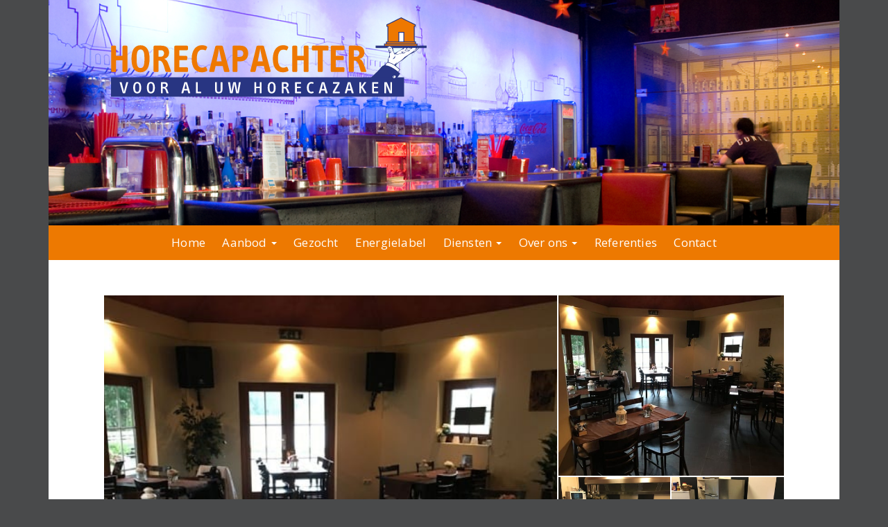

--- FILE ---
content_type: text/html; charset=UTF-8
request_url: https://www.horecapachter.nl/aanbod/te-pacht-horeca-vakantiepark-zuid-holland/
body_size: 33840
content:
<!DOCTYPE html>
<html lang="nl-NL">
<head><meta charset="UTF-8"><script>if(navigator.userAgent.match(/MSIE|Internet Explorer/i)||navigator.userAgent.match(/Trident\/7\..*?rv:11/i)){var href=document.location.href;if(!href.match(/[?&]nowprocket/)){if(href.indexOf("?")==-1){if(href.indexOf("#")==-1){document.location.href=href+"?nowprocket=1"}else{document.location.href=href.replace("#","?nowprocket=1#")}}else{if(href.indexOf("#")==-1){document.location.href=href+"&nowprocket=1"}else{document.location.href=href.replace("#","&nowprocket=1#")}}}}</script><script>(()=>{class RocketLazyLoadScripts{constructor(){this.v="2.0.4",this.userEvents=["keydown","keyup","mousedown","mouseup","mousemove","mouseover","mouseout","touchmove","touchstart","touchend","touchcancel","wheel","click","dblclick","input"],this.attributeEvents=["onblur","onclick","oncontextmenu","ondblclick","onfocus","onmousedown","onmouseenter","onmouseleave","onmousemove","onmouseout","onmouseover","onmouseup","onmousewheel","onscroll","onsubmit"]}async t(){this.i(),this.o(),/iP(ad|hone)/.test(navigator.userAgent)&&this.h(),this.u(),this.l(this),this.m(),this.k(this),this.p(this),this._(),await Promise.all([this.R(),this.L()]),this.lastBreath=Date.now(),this.S(this),this.P(),this.D(),this.O(),this.M(),await this.C(this.delayedScripts.normal),await this.C(this.delayedScripts.defer),await this.C(this.delayedScripts.async),await this.T(),await this.F(),await this.j(),await this.A(),window.dispatchEvent(new Event("rocket-allScriptsLoaded")),this.everythingLoaded=!0,this.lastTouchEnd&&await new Promise(t=>setTimeout(t,500-Date.now()+this.lastTouchEnd)),this.I(),this.H(),this.U(),this.W()}i(){this.CSPIssue=sessionStorage.getItem("rocketCSPIssue"),document.addEventListener("securitypolicyviolation",t=>{this.CSPIssue||"script-src-elem"!==t.violatedDirective||"data"!==t.blockedURI||(this.CSPIssue=!0,sessionStorage.setItem("rocketCSPIssue",!0))},{isRocket:!0})}o(){window.addEventListener("pageshow",t=>{this.persisted=t.persisted,this.realWindowLoadedFired=!0},{isRocket:!0}),window.addEventListener("pagehide",()=>{this.onFirstUserAction=null},{isRocket:!0})}h(){let t;function e(e){t=e}window.addEventListener("touchstart",e,{isRocket:!0}),window.addEventListener("touchend",function i(o){o.changedTouches[0]&&t.changedTouches[0]&&Math.abs(o.changedTouches[0].pageX-t.changedTouches[0].pageX)<10&&Math.abs(o.changedTouches[0].pageY-t.changedTouches[0].pageY)<10&&o.timeStamp-t.timeStamp<200&&(window.removeEventListener("touchstart",e,{isRocket:!0}),window.removeEventListener("touchend",i,{isRocket:!0}),"INPUT"===o.target.tagName&&"text"===o.target.type||(o.target.dispatchEvent(new TouchEvent("touchend",{target:o.target,bubbles:!0})),o.target.dispatchEvent(new MouseEvent("mouseover",{target:o.target,bubbles:!0})),o.target.dispatchEvent(new PointerEvent("click",{target:o.target,bubbles:!0,cancelable:!0,detail:1,clientX:o.changedTouches[0].clientX,clientY:o.changedTouches[0].clientY})),event.preventDefault()))},{isRocket:!0})}q(t){this.userActionTriggered||("mousemove"!==t.type||this.firstMousemoveIgnored?"keyup"===t.type||"mouseover"===t.type||"mouseout"===t.type||(this.userActionTriggered=!0,this.onFirstUserAction&&this.onFirstUserAction()):this.firstMousemoveIgnored=!0),"click"===t.type&&t.preventDefault(),t.stopPropagation(),t.stopImmediatePropagation(),"touchstart"===this.lastEvent&&"touchend"===t.type&&(this.lastTouchEnd=Date.now()),"click"===t.type&&(this.lastTouchEnd=0),this.lastEvent=t.type,t.composedPath&&t.composedPath()[0].getRootNode()instanceof ShadowRoot&&(t.rocketTarget=t.composedPath()[0]),this.savedUserEvents.push(t)}u(){this.savedUserEvents=[],this.userEventHandler=this.q.bind(this),this.userEvents.forEach(t=>window.addEventListener(t,this.userEventHandler,{passive:!1,isRocket:!0})),document.addEventListener("visibilitychange",this.userEventHandler,{isRocket:!0})}U(){this.userEvents.forEach(t=>window.removeEventListener(t,this.userEventHandler,{passive:!1,isRocket:!0})),document.removeEventListener("visibilitychange",this.userEventHandler,{isRocket:!0}),this.savedUserEvents.forEach(t=>{(t.rocketTarget||t.target).dispatchEvent(new window[t.constructor.name](t.type,t))})}m(){const t="return false",e=Array.from(this.attributeEvents,t=>"data-rocket-"+t),i="["+this.attributeEvents.join("],[")+"]",o="[data-rocket-"+this.attributeEvents.join("],[data-rocket-")+"]",s=(e,i,o)=>{o&&o!==t&&(e.setAttribute("data-rocket-"+i,o),e["rocket"+i]=new Function("event",o),e.setAttribute(i,t))};new MutationObserver(t=>{for(const n of t)"attributes"===n.type&&(n.attributeName.startsWith("data-rocket-")||this.everythingLoaded?n.attributeName.startsWith("data-rocket-")&&this.everythingLoaded&&this.N(n.target,n.attributeName.substring(12)):s(n.target,n.attributeName,n.target.getAttribute(n.attributeName))),"childList"===n.type&&n.addedNodes.forEach(t=>{if(t.nodeType===Node.ELEMENT_NODE)if(this.everythingLoaded)for(const i of[t,...t.querySelectorAll(o)])for(const t of i.getAttributeNames())e.includes(t)&&this.N(i,t.substring(12));else for(const e of[t,...t.querySelectorAll(i)])for(const t of e.getAttributeNames())this.attributeEvents.includes(t)&&s(e,t,e.getAttribute(t))})}).observe(document,{subtree:!0,childList:!0,attributeFilter:[...this.attributeEvents,...e]})}I(){this.attributeEvents.forEach(t=>{document.querySelectorAll("[data-rocket-"+t+"]").forEach(e=>{this.N(e,t)})})}N(t,e){const i=t.getAttribute("data-rocket-"+e);i&&(t.setAttribute(e,i),t.removeAttribute("data-rocket-"+e))}k(t){Object.defineProperty(HTMLElement.prototype,"onclick",{get(){return this.rocketonclick||null},set(e){this.rocketonclick=e,this.setAttribute(t.everythingLoaded?"onclick":"data-rocket-onclick","this.rocketonclick(event)")}})}S(t){function e(e,i){let o=e[i];e[i]=null,Object.defineProperty(e,i,{get:()=>o,set(s){t.everythingLoaded?o=s:e["rocket"+i]=o=s}})}e(document,"onreadystatechange"),e(window,"onload"),e(window,"onpageshow");try{Object.defineProperty(document,"readyState",{get:()=>t.rocketReadyState,set(e){t.rocketReadyState=e},configurable:!0}),document.readyState="loading"}catch(t){console.log("WPRocket DJE readyState conflict, bypassing")}}l(t){this.originalAddEventListener=EventTarget.prototype.addEventListener,this.originalRemoveEventListener=EventTarget.prototype.removeEventListener,this.savedEventListeners=[],EventTarget.prototype.addEventListener=function(e,i,o){o&&o.isRocket||!t.B(e,this)&&!t.userEvents.includes(e)||t.B(e,this)&&!t.userActionTriggered||e.startsWith("rocket-")||t.everythingLoaded?t.originalAddEventListener.call(this,e,i,o):(t.savedEventListeners.push({target:this,remove:!1,type:e,func:i,options:o}),"mouseenter"!==e&&"mouseleave"!==e||t.originalAddEventListener.call(this,e,t.savedUserEvents.push,o))},EventTarget.prototype.removeEventListener=function(e,i,o){o&&o.isRocket||!t.B(e,this)&&!t.userEvents.includes(e)||t.B(e,this)&&!t.userActionTriggered||e.startsWith("rocket-")||t.everythingLoaded?t.originalRemoveEventListener.call(this,e,i,o):t.savedEventListeners.push({target:this,remove:!0,type:e,func:i,options:o})}}J(t,e){this.savedEventListeners=this.savedEventListeners.filter(i=>{let o=i.type,s=i.target||window;return e!==o||t!==s||(this.B(o,s)&&(i.type="rocket-"+o),this.$(i),!1)})}H(){EventTarget.prototype.addEventListener=this.originalAddEventListener,EventTarget.prototype.removeEventListener=this.originalRemoveEventListener,this.savedEventListeners.forEach(t=>this.$(t))}$(t){t.remove?this.originalRemoveEventListener.call(t.target,t.type,t.func,t.options):this.originalAddEventListener.call(t.target,t.type,t.func,t.options)}p(t){let e;function i(e){return t.everythingLoaded?e:e.split(" ").map(t=>"load"===t||t.startsWith("load.")?"rocket-jquery-load":t).join(" ")}function o(o){function s(e){const s=o.fn[e];o.fn[e]=o.fn.init.prototype[e]=function(){return this[0]===window&&t.userActionTriggered&&("string"==typeof arguments[0]||arguments[0]instanceof String?arguments[0]=i(arguments[0]):"object"==typeof arguments[0]&&Object.keys(arguments[0]).forEach(t=>{const e=arguments[0][t];delete arguments[0][t],arguments[0][i(t)]=e})),s.apply(this,arguments),this}}if(o&&o.fn&&!t.allJQueries.includes(o)){const e={DOMContentLoaded:[],"rocket-DOMContentLoaded":[]};for(const t in e)document.addEventListener(t,()=>{e[t].forEach(t=>t())},{isRocket:!0});o.fn.ready=o.fn.init.prototype.ready=function(i){function s(){parseInt(o.fn.jquery)>2?setTimeout(()=>i.bind(document)(o)):i.bind(document)(o)}return"function"==typeof i&&(t.realDomReadyFired?!t.userActionTriggered||t.fauxDomReadyFired?s():e["rocket-DOMContentLoaded"].push(s):e.DOMContentLoaded.push(s)),o([])},s("on"),s("one"),s("off"),t.allJQueries.push(o)}e=o}t.allJQueries=[],o(window.jQuery),Object.defineProperty(window,"jQuery",{get:()=>e,set(t){o(t)}})}P(){const t=new Map;document.write=document.writeln=function(e){const i=document.currentScript,o=document.createRange(),s=i.parentElement;let n=t.get(i);void 0===n&&(n=i.nextSibling,t.set(i,n));const c=document.createDocumentFragment();o.setStart(c,0),c.appendChild(o.createContextualFragment(e)),s.insertBefore(c,n)}}async R(){return new Promise(t=>{this.userActionTriggered?t():this.onFirstUserAction=t})}async L(){return new Promise(t=>{document.addEventListener("DOMContentLoaded",()=>{this.realDomReadyFired=!0,t()},{isRocket:!0})})}async j(){return this.realWindowLoadedFired?Promise.resolve():new Promise(t=>{window.addEventListener("load",t,{isRocket:!0})})}M(){this.pendingScripts=[];this.scriptsMutationObserver=new MutationObserver(t=>{for(const e of t)e.addedNodes.forEach(t=>{"SCRIPT"!==t.tagName||t.noModule||t.isWPRocket||this.pendingScripts.push({script:t,promise:new Promise(e=>{const i=()=>{const i=this.pendingScripts.findIndex(e=>e.script===t);i>=0&&this.pendingScripts.splice(i,1),e()};t.addEventListener("load",i,{isRocket:!0}),t.addEventListener("error",i,{isRocket:!0}),setTimeout(i,1e3)})})})}),this.scriptsMutationObserver.observe(document,{childList:!0,subtree:!0})}async F(){await this.X(),this.pendingScripts.length?(await this.pendingScripts[0].promise,await this.F()):this.scriptsMutationObserver.disconnect()}D(){this.delayedScripts={normal:[],async:[],defer:[]},document.querySelectorAll("script[type$=rocketlazyloadscript]").forEach(t=>{t.hasAttribute("data-rocket-src")?t.hasAttribute("async")&&!1!==t.async?this.delayedScripts.async.push(t):t.hasAttribute("defer")&&!1!==t.defer||"module"===t.getAttribute("data-rocket-type")?this.delayedScripts.defer.push(t):this.delayedScripts.normal.push(t):this.delayedScripts.normal.push(t)})}async _(){await this.L();let t=[];document.querySelectorAll("script[type$=rocketlazyloadscript][data-rocket-src]").forEach(e=>{let i=e.getAttribute("data-rocket-src");if(i&&!i.startsWith("data:")){i.startsWith("//")&&(i=location.protocol+i);try{const o=new URL(i).origin;o!==location.origin&&t.push({src:o,crossOrigin:e.crossOrigin||"module"===e.getAttribute("data-rocket-type")})}catch(t){}}}),t=[...new Map(t.map(t=>[JSON.stringify(t),t])).values()],this.Y(t,"preconnect")}async G(t){if(await this.K(),!0!==t.noModule||!("noModule"in HTMLScriptElement.prototype))return new Promise(e=>{let i;function o(){(i||t).setAttribute("data-rocket-status","executed"),e()}try{if(navigator.userAgent.includes("Firefox/")||""===navigator.vendor||this.CSPIssue)i=document.createElement("script"),[...t.attributes].forEach(t=>{let e=t.nodeName;"type"!==e&&("data-rocket-type"===e&&(e="type"),"data-rocket-src"===e&&(e="src"),i.setAttribute(e,t.nodeValue))}),t.text&&(i.text=t.text),t.nonce&&(i.nonce=t.nonce),i.hasAttribute("src")?(i.addEventListener("load",o,{isRocket:!0}),i.addEventListener("error",()=>{i.setAttribute("data-rocket-status","failed-network"),e()},{isRocket:!0}),setTimeout(()=>{i.isConnected||e()},1)):(i.text=t.text,o()),i.isWPRocket=!0,t.parentNode.replaceChild(i,t);else{const i=t.getAttribute("data-rocket-type"),s=t.getAttribute("data-rocket-src");i?(t.type=i,t.removeAttribute("data-rocket-type")):t.removeAttribute("type"),t.addEventListener("load",o,{isRocket:!0}),t.addEventListener("error",i=>{this.CSPIssue&&i.target.src.startsWith("data:")?(console.log("WPRocket: CSP fallback activated"),t.removeAttribute("src"),this.G(t).then(e)):(t.setAttribute("data-rocket-status","failed-network"),e())},{isRocket:!0}),s?(t.fetchPriority="high",t.removeAttribute("data-rocket-src"),t.src=s):t.src="data:text/javascript;base64,"+window.btoa(unescape(encodeURIComponent(t.text)))}}catch(i){t.setAttribute("data-rocket-status","failed-transform"),e()}});t.setAttribute("data-rocket-status","skipped")}async C(t){const e=t.shift();return e?(e.isConnected&&await this.G(e),this.C(t)):Promise.resolve()}O(){this.Y([...this.delayedScripts.normal,...this.delayedScripts.defer,...this.delayedScripts.async],"preload")}Y(t,e){this.trash=this.trash||[];let i=!0;var o=document.createDocumentFragment();t.forEach(t=>{const s=t.getAttribute&&t.getAttribute("data-rocket-src")||t.src;if(s&&!s.startsWith("data:")){const n=document.createElement("link");n.href=s,n.rel=e,"preconnect"!==e&&(n.as="script",n.fetchPriority=i?"high":"low"),t.getAttribute&&"module"===t.getAttribute("data-rocket-type")&&(n.crossOrigin=!0),t.crossOrigin&&(n.crossOrigin=t.crossOrigin),t.integrity&&(n.integrity=t.integrity),t.nonce&&(n.nonce=t.nonce),o.appendChild(n),this.trash.push(n),i=!1}}),document.head.appendChild(o)}W(){this.trash.forEach(t=>t.remove())}async T(){try{document.readyState="interactive"}catch(t){}this.fauxDomReadyFired=!0;try{await this.K(),this.J(document,"readystatechange"),document.dispatchEvent(new Event("rocket-readystatechange")),await this.K(),document.rocketonreadystatechange&&document.rocketonreadystatechange(),await this.K(),this.J(document,"DOMContentLoaded"),document.dispatchEvent(new Event("rocket-DOMContentLoaded")),await this.K(),this.J(window,"DOMContentLoaded"),window.dispatchEvent(new Event("rocket-DOMContentLoaded"))}catch(t){console.error(t)}}async A(){try{document.readyState="complete"}catch(t){}try{await this.K(),this.J(document,"readystatechange"),document.dispatchEvent(new Event("rocket-readystatechange")),await this.K(),document.rocketonreadystatechange&&document.rocketonreadystatechange(),await this.K(),this.J(window,"load"),window.dispatchEvent(new Event("rocket-load")),await this.K(),window.rocketonload&&window.rocketonload(),await this.K(),this.allJQueries.forEach(t=>t(window).trigger("rocket-jquery-load")),await this.K(),this.J(window,"pageshow");const t=new Event("rocket-pageshow");t.persisted=this.persisted,window.dispatchEvent(t),await this.K(),window.rocketonpageshow&&window.rocketonpageshow({persisted:this.persisted})}catch(t){console.error(t)}}async K(){Date.now()-this.lastBreath>45&&(await this.X(),this.lastBreath=Date.now())}async X(){return document.hidden?new Promise(t=>setTimeout(t)):new Promise(t=>requestAnimationFrame(t))}B(t,e){return e===document&&"readystatechange"===t||(e===document&&"DOMContentLoaded"===t||(e===window&&"DOMContentLoaded"===t||(e===window&&"load"===t||e===window&&"pageshow"===t)))}static run(){(new RocketLazyLoadScripts).t()}}RocketLazyLoadScripts.run()})();</script>
	
	<meta name="viewport" content="width=device-width, initial-scale=1.0">
	<meta http-equiv="X-UA-Compatible" content="IE=edge">
        <meta name="google-site-verification" content="74B9bFvkTJPatWoZxSyv6YdPuWr-QiYw1vuGt-2D9aY" />
    <meta name="viewport" content="width=device-width, initial-scale=1, maximum-scale=1, user-scalable=0"/>
	<title>Pachter gezocht voor Horeca op Natukreek - Horecapachter</title>
<link data-rocket-preload as="style" href="https://fonts.googleapis.com/css?family=Open%20Sans%3A300%2C400%2C600%2C700&#038;display=swap" rel="preload">
<link href="https://fonts.googleapis.com/css?family=Open%20Sans%3A300%2C400%2C600%2C700&#038;display=swap" media="print" onload="this.media=&#039;all&#039;" rel="stylesheet">
<noscript data-wpr-hosted-gf-parameters=""><link rel="stylesheet" href="https://fonts.googleapis.com/css?family=Open%20Sans%3A300%2C400%2C600%2C700&#038;display=swap"></noscript>
<style id="rocket-critical-css">ul{box-sizing:border-box}:root{--wp--preset--font-size--normal:16px;--wp--preset--font-size--huge:42px}.wpcf7 form .wpcf7-response-output{margin:2em 0.5em 1em;padding:0.2em 1em;border:2px solid #00a0d2}.wpcf7 form.init .wpcf7-response-output{display:none}.wpcf7-form-control-wrap{position:relative}.dropdown-menu li a{display:block;padding:3px 20px;clear:both;font-weight:normal;line-height:1.428571429;color:#333;white-space:nowrap}.container{padding:0 15px 15px 15px}html{font-family:sans-serif;-webkit-text-size-adjust:100%;-ms-text-size-adjust:100%}body{margin:0}header,nav{display:block}a{background-color:transparent}strong{font-weight:700}h1{margin:.67em 0;font-size:2em}small{font-size:80%}img{border:0}button,input{margin:0;font:inherit;color:inherit}button{overflow:visible}button{text-transform:none}button{-webkit-appearance:button}button::-moz-focus-inner,input::-moz-focus-inner{padding:0;border:0}input{line-height:normal}@font-face{font-display:swap;font-family:'Glyphicons Halflings';src:url(https://www.horecapachter.nl/wp-content/themes/horecapachter/includes/resources/bootstrap/fonts/glyphicons-halflings-regular.eot);src:url(https://www.horecapachter.nl/wp-content/themes/horecapachter/includes/resources/bootstrap/fonts/glyphicons-halflings-regular.eot?#iefix) format('embedded-opentype'),url(https://www.horecapachter.nl/wp-content/themes/horecapachter/includes/resources/bootstrap/fonts/glyphicons-halflings-regular.woff2) format('woff2'),url(https://www.horecapachter.nl/wp-content/themes/horecapachter/includes/resources/bootstrap/fonts/glyphicons-halflings-regular.woff) format('woff'),url(https://www.horecapachter.nl/wp-content/themes/horecapachter/includes/resources/bootstrap/fonts/glyphicons-halflings-regular.ttf) format('truetype'),url(https://www.horecapachter.nl/wp-content/themes/horecapachter/includes/resources/bootstrap/fonts/glyphicons-halflings-regular.svg#glyphicons_halflingsregular) format('svg')}.glyphicon{position:relative;top:1px;display:inline-block;font-family:'Glyphicons Halflings';font-style:normal;font-weight:400;line-height:1;-webkit-font-smoothing:antialiased;-moz-osx-font-smoothing:grayscale}.glyphicon-chevron-left:before{content:"\e079"}.glyphicon-chevron-right:before{content:"\e080"}*{-webkit-box-sizing:border-box;-moz-box-sizing:border-box;box-sizing:border-box}:after,:before{-webkit-box-sizing:border-box;-moz-box-sizing:border-box;box-sizing:border-box}html{font-size:10px}body{font-family:"Helvetica Neue",Helvetica,Arial,sans-serif;font-size:14px;line-height:1.42857143;color:#333;background-color:#fff}button,input{font-family:inherit;font-size:inherit;line-height:inherit}a{color:#337ab7;text-decoration:none}img{vertical-align:middle}.sr-only{position:absolute;width:1px;height:1px;padding:0;margin:-1px;overflow:hidden;clip:rect(0,0,0,0);border:0}h1,h3{font-family:inherit;font-weight:500;line-height:1.1;color:inherit}h3 small{font-weight:400;line-height:1;color:#777}h1,h3{margin-top:20px;margin-bottom:10px}h3 small{font-size:65%}h1{font-size:36px}h3{font-size:24px}p{margin:0 0 10px}small{font-size:85%}ul{margin-top:0;margin-bottom:10px}ul ul{margin-bottom:0}.container{padding-right:15px;padding-left:15px;margin-right:auto;margin-left:auto}@media (min-width:768px){.container{width:750px}}@media (min-width:992px){.container{width:970px}}@media (min-width:1200px){.container{width:1170px}}.row{margin-right:-15px;margin-left:-15px}.col-md-12,.col-md-5,.col-md-6,.col-md-7,.col-sm-6{position:relative;min-height:1px;padding-right:15px;padding-left:15px}@media (min-width:768px){.col-sm-6{float:left}.col-sm-6{width:50%}}@media (min-width:992px){.col-md-12,.col-md-5,.col-md-6,.col-md-7{float:left}.col-md-12{width:100%}.col-md-7{width:58.33333333%}.col-md-6{width:50%}.col-md-5{width:41.66666667%}}label{display:inline-block;max-width:100%;margin-bottom:5px;font-weight:700}.collapse{display:none}.caret{display:inline-block;width:0;height:0;margin-left:2px;vertical-align:middle;border-top:4px dashed;border-top:4px solid\9;border-right:4px solid transparent;border-left:4px solid transparent}.dropdown{position:relative}.dropdown-menu{position:absolute;top:100%;left:0;z-index:1000;display:none;float:left;min-width:160px;padding:5px 0;margin:2px 0 0;font-size:14px;text-align:left;list-style:none;background-color:#fff;-webkit-background-clip:padding-box;background-clip:padding-box;border:1px solid #ccc;border:1px solid rgba(0,0,0,.15);border-radius:4px;-webkit-box-shadow:0 6px 12px rgba(0,0,0,.175);box-shadow:0 6px 12px rgba(0,0,0,.175)}.dropdown-menu>li>a{display:block;padding:3px 20px;clear:both;font-weight:400;line-height:1.42857143;color:#333;white-space:nowrap}.nav{padding-left:0;margin-bottom:0;list-style:none}.nav>li{position:relative;display:block}.nav>li>a{position:relative;display:block;padding:10px 15px}.navbar{position:relative;min-height:50px;margin-bottom:20px;border:1px solid transparent}@media (min-width:768px){.navbar{border-radius:4px}}@media (min-width:768px){.navbar-header{float:left}}.navbar-collapse{padding-right:15px;padding-left:15px;overflow-x:visible;-webkit-overflow-scrolling:touch;border-top:1px solid transparent;-webkit-box-shadow:inset 0 1px 0 rgba(255,255,255,.1);box-shadow:inset 0 1px 0 rgba(255,255,255,.1)}@media (min-width:768px){.navbar-collapse{width:auto;border-top:0;-webkit-box-shadow:none;box-shadow:none}.navbar-collapse.collapse{display:block!important;height:auto!important;padding-bottom:0;overflow:visible!important}}.navbar-toggle{position:relative;float:right;padding:9px 10px;margin-top:8px;margin-right:15px;margin-bottom:8px;background-color:transparent;background-image:none;border:1px solid transparent;border-radius:4px}.navbar-toggle .icon-bar{display:block;width:22px;height:2px;border-radius:1px}.navbar-toggle .icon-bar+.icon-bar{margin-top:4px}@media (min-width:768px){.navbar-toggle{display:none}}.navbar-nav{margin:7.5px -15px}.navbar-nav>li>a{padding-top:10px;padding-bottom:10px;line-height:20px}@media (min-width:768px){.navbar-nav{float:left;margin:0}.navbar-nav>li{float:left}.navbar-nav>li>a{padding-top:15px;padding-bottom:15px}}.navbar-nav>li>.dropdown-menu{margin-top:0;border-top-left-radius:0;border-top-right-radius:0}.navbar-default{background-color:#f8f8f8;border-color:#e7e7e7}.navbar-default .navbar-nav>li>a{color:#777}.navbar-default .navbar-toggle{border-color:#ddd}.navbar-default .navbar-toggle .icon-bar{background-color:#888}.navbar-default .navbar-collapse{border-color:#e7e7e7}.carousel{position:relative}.carousel-inner{position:relative;width:100%;overflow:hidden}.carousel-inner>.item{position:relative;display:none}@media all and (transform-3d),(-webkit-transform-3d){.carousel-inner>.item{-webkit-backface-visibility:hidden;backface-visibility:hidden;-webkit-perspective:1000px;perspective:1000px}.carousel-inner>.item.active{left:0;-webkit-transform:translate3d(0,0,0);transform:translate3d(0,0,0)}}.carousel-inner>.active{display:block}.carousel-inner>.active{left:0}.carousel-control{position:absolute;top:0;bottom:0;left:0;width:15%;font-size:20px;color:#fff;text-align:center;text-shadow:0 1px 2px rgba(0,0,0,.6);background-color:rgba(0,0,0,0);filter:alpha(opacity=50);opacity:.5}.carousel-control.left{background-image:-webkit-linear-gradient(left,rgba(0,0,0,.5) 0,rgba(0,0,0,.0001) 100%);background-image:-o-linear-gradient(left,rgba(0,0,0,.5) 0,rgba(0,0,0,.0001) 100%);background-image:-webkit-gradient(linear,left top,right top,from(rgba(0,0,0,.5)),to(rgba(0,0,0,.0001)));background-image:linear-gradient(to right,rgba(0,0,0,.5) 0,rgba(0,0,0,.0001) 100%);filter:progid:DXImageTransform.Microsoft.gradient(startColorstr='#80000000', endColorstr='#00000000', GradientType=1);background-repeat:repeat-x}.carousel-control.right{right:0;left:auto;background-image:-webkit-linear-gradient(left,rgba(0,0,0,.0001) 0,rgba(0,0,0,.5) 100%);background-image:-o-linear-gradient(left,rgba(0,0,0,.0001) 0,rgba(0,0,0,.5) 100%);background-image:-webkit-gradient(linear,left top,right top,from(rgba(0,0,0,.0001)),to(rgba(0,0,0,.5)));background-image:linear-gradient(to right,rgba(0,0,0,.0001) 0,rgba(0,0,0,.5) 100%);filter:progid:DXImageTransform.Microsoft.gradient(startColorstr='#00000000', endColorstr='#80000000', GradientType=1);background-repeat:repeat-x}.carousel-control .glyphicon-chevron-left,.carousel-control .glyphicon-chevron-right{position:absolute;top:50%;z-index:5;display:inline-block;margin-top:-10px}.carousel-control .glyphicon-chevron-left{left:50%;margin-left:-10px}.carousel-control .glyphicon-chevron-right{right:50%;margin-right:-10px}@media screen and (min-width:768px){.carousel-control .glyphicon-chevron-left,.carousel-control .glyphicon-chevron-right{width:30px;height:30px;margin-top:-10px;font-size:30px}.carousel-control .glyphicon-chevron-left{margin-left:-10px}.carousel-control .glyphicon-chevron-right{margin-right:-10px}}.container:after,.container:before,.nav:after,.nav:before,.navbar-collapse:after,.navbar-collapse:before,.navbar-header:after,.navbar-header:before,.navbar:after,.navbar:before,.row:after,.row:before{display:table;content:" "}.container:after,.nav:after,.navbar-collapse:after,.navbar-header:after,.navbar:after,.row:after{clear:both}@-ms-viewport{width:device-width}img{height:auto;max-width:100%}.gallerij #aanbodcarousel{margin-top:25px;position:relative}.gallerij .gallerij-item .img{height:400px;width:100%;background-position:center;background-repeat:no-repeat;background-size:cover}html,body,html a{-webkit-font-smoothing:antialiased!important}body{word-wrap:break-word;font-family:'Open Sans',sans-serif;font-weight:normal;font-style:normal;font-size:16px;letter-spacing:0.3px;line-height:auto;color:#000;background:#494A4B}a{color:#ED7901}h1{font-size:24px;color:#283582;letter-spacing:0.32px;font-weight:800}h3{font-size:19px}p{margin:0 0 25px}img{display:inline-block;height:auto;max-width:100%}.single .main-content .container:first-child{padding-top:50px}.logo{padding:25px;text-align:center}.logo img{width:100%}.navbar-default{background-color:transparent;border:none}.navbar-nav{text-align:center;width:auto;float:none}.navbar-nav>li{float:none;display:inline-block;background:transparent}.navbar-nav li:last-child{margin-right:0}.navbar{margin-bottom:0}.container{padding:0 80px;background:#fff;max-width:1140px}.navbar-collapse{padding:0}.navbar-default .navbar-nav>li>a{color:#fff;font-size:17px;line-height:30px;padding:11px 25px;letter-spacing:0.2px}.dcontact input{margin-bottom:0;padding:5px;border:1px solid #bfbfbf}.navbar-default .navbar-toggle .icon-bar{background-color:#fff}.mobtelefoon{display:none}.objectgegevens{list-style-type:none;padding:0;font-size:15px}.objectgegevens li span{font-weight:800;display:inline-block;min-width:100px;width:49%}.objectgegevens li p{min-width:100px;width:49%;display:inline-block}ul.objectgegevens li:nth-child(odd){background:#dedede}ul.objectgegevens li{padding:10px}.directcontact{background:#283582;color:#fff;padding:35px;margin-bottom:45px}.directcontact img{margin:0 15px 0 0}.directcontact h3{margin:0 0 15px 0;color:#fff}.directcontact h3 small{color:#fff}.directcontact a{color:#fff}.directcontact span{display:inline-block;width:100%;font-size:16px;padding:9px 0}.sharebox{text-align:right;padding:0 0 22px 0}.sharebox a,.sharebox div{margin:0 10px;display:inline-block}input{width:100%;margin-bottom:15px;border:1px solid #ededed;padding:15px}.navbar .dropdown-menu{margin-top:0}.dropdown-menu>li>a{display:block;padding:3px 20px;clear:both;font-weight:400;line-height:31px;color:#333;white-space:nowrap;border-bottom:1px solid #ededed}.navbar-nav>li>.dropdown-menu{border-radius:0;padding-bottom:0;padding-top:0;border:0}.gegevensvanobject{margin-bottom:45px}#menu .container{background:#ED7901}.printimage{display:none}#masthead .container{background-image:url(https://www.horecapachter.nl/wp-content/themes/horecapachter/img/header.png);height:325px}#socialshare{background:#ed7805;padding:5px;position:absolute;right:5px;top:45px}#socialshare a{color:#fff}.sicon{font-size:30px;margin:0 10px 0 0;display:inline-block;border:1px solid #ededed;width:50px;height:50px;line-height:50px;text-align:center}@media (min-width:1230px){.container{width:1230px}}@media only screen and (max-width:1200px){.navbar-default .navbar-nav>li>a{padding:11px 15px;font-size:13px}}@media only screen and (max-width:768px){.mobtelefoon{display:block;color:#fff;float:left;width:50%;margin-top:-35px;margin-left:50px;font-size:18px}.navbar-nav{margin:0}.navbar-nav>li{width:100%}.dropdown-menu{width:100%;position:relative}}@media (max-width:991px){.container{padding:0 15px}.navbar-collapse{padding:0}.navbar-header{float:none}.navbar-toggle{display:block}.navbar-collapse{border-top:1px solid transparent;box-shadow:inset 0 1px 0 rgba(255,255,255,0.1)}.navbar-collapse.collapse{display:none!important}.navbar-nav{float:none!important;margin-top:7.5px}.navbar-nav>li{float:none;width:100%}.navbar-nav>li>a{padding-top:10px;padding-bottom:10px}}</style>

	<link rel="profile" href="http://gmpg.org/xfn/11">
	<link rel="pingback" href="https://www.horecapachter.nl/xmlrpc.php">

	<meta name='robots' content='index, follow, max-image-preview:large, max-snippet:-1, max-video-preview:-1' />

	<!-- This site is optimized with the Yoast SEO plugin v26.7 - https://yoast.com/wordpress/plugins/seo/ -->
	<link rel="canonical" href="https://www.horecapachter.nl/aanbod/te-pacht-horeca-vakantiepark-zuid-holland/" />
	<meta property="og:locale" content="nl_NL" />
	<meta property="og:type" content="article" />
	<meta property="og:title" content="Pachter gezocht voor Horeca op Natukreek - Horecapachter" />
	<meta property="og:description" content="VERPACHT &#8211; NIET MEER BESCHIKBAAR Naturistencamping Natukreek ligt op het Zuid-Hollandse eiland Voorne-Putten, nog geen half uur rijden van Rotterdam, direct langs het Brielse Meer, aan de rand van een uitgestrekt recreatie-gebied. Kleine dorpjes en oude vestingsteden, strand, zee, duinen, een prachtige natuur met een rijke flora en fauna: dit alles heeft de omgeving van [&hellip;]" />
	<meta property="og:url" content="https://www.horecapachter.nl/aanbod/te-pacht-horeca-vakantiepark-zuid-holland/" />
	<meta property="og:site_name" content="Horecapachter" />
	<meta property="article:modified_time" content="2025-03-20T18:25:12+00:00" />
	<meta property="og:image" content="https://www.horecapachter.nl/wp-content/uploads/2018/07/te-pacht-horeca-vakantiepark-005.jpg" />
	<meta property="og:image:width" content="600" />
	<meta property="og:image:height" content="450" />
	<meta property="og:image:type" content="image/jpeg" />
	<meta name="twitter:card" content="summary_large_image" />
	<meta name="twitter:label1" content="Geschatte leestijd" />
	<meta name="twitter:data1" content="2 minuten" />
	<script type="application/ld+json" class="yoast-schema-graph">{"@context":"https://schema.org","@graph":[{"@type":"WebPage","@id":"https://www.horecapachter.nl/aanbod/te-pacht-horeca-vakantiepark-zuid-holland/","url":"https://www.horecapachter.nl/aanbod/te-pacht-horeca-vakantiepark-zuid-holland/","name":"Pachter gezocht voor Horeca op Natukreek - Horecapachter","isPartOf":{"@id":"https://www.horecapachter.nl/#website"},"primaryImageOfPage":{"@id":"https://www.horecapachter.nl/aanbod/te-pacht-horeca-vakantiepark-zuid-holland/#primaryimage"},"image":{"@id":"https://www.horecapachter.nl/aanbod/te-pacht-horeca-vakantiepark-zuid-holland/#primaryimage"},"thumbnailUrl":"https://www.horecapachter.nl/wp-content/uploads/2018/07/te-pacht-horeca-vakantiepark-005.jpg","datePublished":"2017-09-13T08:50:39+00:00","dateModified":"2025-03-20T18:25:12+00:00","breadcrumb":{"@id":"https://www.horecapachter.nl/aanbod/te-pacht-horeca-vakantiepark-zuid-holland/#breadcrumb"},"inLanguage":"nl-NL","potentialAction":[{"@type":"ReadAction","target":["https://www.horecapachter.nl/aanbod/te-pacht-horeca-vakantiepark-zuid-holland/"]}]},{"@type":"ImageObject","inLanguage":"nl-NL","@id":"https://www.horecapachter.nl/aanbod/te-pacht-horeca-vakantiepark-zuid-holland/#primaryimage","url":"https://www.horecapachter.nl/wp-content/uploads/2018/07/te-pacht-horeca-vakantiepark-005.jpg","contentUrl":"https://www.horecapachter.nl/wp-content/uploads/2018/07/te-pacht-horeca-vakantiepark-005.jpg","width":600,"height":450},{"@type":"BreadcrumbList","@id":"https://www.horecapachter.nl/aanbod/te-pacht-horeca-vakantiepark-zuid-holland/#breadcrumb","itemListElement":[{"@type":"ListItem","position":1,"name":"Home","item":"https://www.horecapachter.nl/"},{"@type":"ListItem","position":2,"name":"Pachter gezocht voor Horeca op Natukreek"}]},{"@type":"WebSite","@id":"https://www.horecapachter.nl/#website","url":"https://www.horecapachter.nl/","name":"Horecapachter","description":"Horecapachter","potentialAction":[{"@type":"SearchAction","target":{"@type":"EntryPoint","urlTemplate":"https://www.horecapachter.nl/?s={search_term_string}"},"query-input":{"@type":"PropertyValueSpecification","valueRequired":true,"valueName":"search_term_string"}}],"inLanguage":"nl-NL"}]}</script>
	<!-- / Yoast SEO plugin. -->


<link rel='dns-prefetch' href='//cdnjs.cloudflare.com' />
<link rel='dns-prefetch' href='//challenges.cloudflare.com' />
<link rel='dns-prefetch' href='//fonts.googleapis.com' />
<link href='https://fonts.gstatic.com' crossorigin rel='preconnect' />
<link rel="alternate" title="oEmbed (JSON)" type="application/json+oembed" href="https://www.horecapachter.nl/wp-json/oembed/1.0/embed?url=https%3A%2F%2Fwww.horecapachter.nl%2Faanbod%2Fte-pacht-horeca-vakantiepark-zuid-holland%2F" />
<link rel="alternate" title="oEmbed (XML)" type="text/xml+oembed" href="https://www.horecapachter.nl/wp-json/oembed/1.0/embed?url=https%3A%2F%2Fwww.horecapachter.nl%2Faanbod%2Fte-pacht-horeca-vakantiepark-zuid-holland%2F&#038;format=xml" />
<style id='wp-img-auto-sizes-contain-inline-css' type='text/css'>
img:is([sizes=auto i],[sizes^="auto," i]){contain-intrinsic-size:3000px 1500px}
/*# sourceURL=wp-img-auto-sizes-contain-inline-css */
</style>
<style id='wp-block-library-inline-css' type='text/css'>
:root{--wp-block-synced-color:#7a00df;--wp-block-synced-color--rgb:122,0,223;--wp-bound-block-color:var(--wp-block-synced-color);--wp-editor-canvas-background:#ddd;--wp-admin-theme-color:#007cba;--wp-admin-theme-color--rgb:0,124,186;--wp-admin-theme-color-darker-10:#006ba1;--wp-admin-theme-color-darker-10--rgb:0,107,160.5;--wp-admin-theme-color-darker-20:#005a87;--wp-admin-theme-color-darker-20--rgb:0,90,135;--wp-admin-border-width-focus:2px}@media (min-resolution:192dpi){:root{--wp-admin-border-width-focus:1.5px}}.wp-element-button{cursor:pointer}:root .has-very-light-gray-background-color{background-color:#eee}:root .has-very-dark-gray-background-color{background-color:#313131}:root .has-very-light-gray-color{color:#eee}:root .has-very-dark-gray-color{color:#313131}:root .has-vivid-green-cyan-to-vivid-cyan-blue-gradient-background{background:linear-gradient(135deg,#00d084,#0693e3)}:root .has-purple-crush-gradient-background{background:linear-gradient(135deg,#34e2e4,#4721fb 50%,#ab1dfe)}:root .has-hazy-dawn-gradient-background{background:linear-gradient(135deg,#faaca8,#dad0ec)}:root .has-subdued-olive-gradient-background{background:linear-gradient(135deg,#fafae1,#67a671)}:root .has-atomic-cream-gradient-background{background:linear-gradient(135deg,#fdd79a,#004a59)}:root .has-nightshade-gradient-background{background:linear-gradient(135deg,#330968,#31cdcf)}:root .has-midnight-gradient-background{background:linear-gradient(135deg,#020381,#2874fc)}:root{--wp--preset--font-size--normal:16px;--wp--preset--font-size--huge:42px}.has-regular-font-size{font-size:1em}.has-larger-font-size{font-size:2.625em}.has-normal-font-size{font-size:var(--wp--preset--font-size--normal)}.has-huge-font-size{font-size:var(--wp--preset--font-size--huge)}.has-text-align-center{text-align:center}.has-text-align-left{text-align:left}.has-text-align-right{text-align:right}.has-fit-text{white-space:nowrap!important}#end-resizable-editor-section{display:none}.aligncenter{clear:both}.items-justified-left{justify-content:flex-start}.items-justified-center{justify-content:center}.items-justified-right{justify-content:flex-end}.items-justified-space-between{justify-content:space-between}.screen-reader-text{border:0;clip-path:inset(50%);height:1px;margin:-1px;overflow:hidden;padding:0;position:absolute;width:1px;word-wrap:normal!important}.screen-reader-text:focus{background-color:#ddd;clip-path:none;color:#444;display:block;font-size:1em;height:auto;left:5px;line-height:normal;padding:15px 23px 14px;text-decoration:none;top:5px;width:auto;z-index:100000}html :where(.has-border-color){border-style:solid}html :where([style*=border-top-color]){border-top-style:solid}html :where([style*=border-right-color]){border-right-style:solid}html :where([style*=border-bottom-color]){border-bottom-style:solid}html :where([style*=border-left-color]){border-left-style:solid}html :where([style*=border-width]){border-style:solid}html :where([style*=border-top-width]){border-top-style:solid}html :where([style*=border-right-width]){border-right-style:solid}html :where([style*=border-bottom-width]){border-bottom-style:solid}html :where([style*=border-left-width]){border-left-style:solid}html :where(img[class*=wp-image-]){height:auto;max-width:100%}:where(figure){margin:0 0 1em}html :where(.is-position-sticky){--wp-admin--admin-bar--position-offset:var(--wp-admin--admin-bar--height,0px)}@media screen and (max-width:600px){html :where(.is-position-sticky){--wp-admin--admin-bar--position-offset:0px}}

/*# sourceURL=wp-block-library-inline-css */
</style><style id='global-styles-inline-css' type='text/css'>
:root{--wp--preset--aspect-ratio--square: 1;--wp--preset--aspect-ratio--4-3: 4/3;--wp--preset--aspect-ratio--3-4: 3/4;--wp--preset--aspect-ratio--3-2: 3/2;--wp--preset--aspect-ratio--2-3: 2/3;--wp--preset--aspect-ratio--16-9: 16/9;--wp--preset--aspect-ratio--9-16: 9/16;--wp--preset--color--black: #000000;--wp--preset--color--cyan-bluish-gray: #abb8c3;--wp--preset--color--white: #ffffff;--wp--preset--color--pale-pink: #f78da7;--wp--preset--color--vivid-red: #cf2e2e;--wp--preset--color--luminous-vivid-orange: #ff6900;--wp--preset--color--luminous-vivid-amber: #fcb900;--wp--preset--color--light-green-cyan: #7bdcb5;--wp--preset--color--vivid-green-cyan: #00d084;--wp--preset--color--pale-cyan-blue: #8ed1fc;--wp--preset--color--vivid-cyan-blue: #0693e3;--wp--preset--color--vivid-purple: #9b51e0;--wp--preset--gradient--vivid-cyan-blue-to-vivid-purple: linear-gradient(135deg,rgb(6,147,227) 0%,rgb(155,81,224) 100%);--wp--preset--gradient--light-green-cyan-to-vivid-green-cyan: linear-gradient(135deg,rgb(122,220,180) 0%,rgb(0,208,130) 100%);--wp--preset--gradient--luminous-vivid-amber-to-luminous-vivid-orange: linear-gradient(135deg,rgb(252,185,0) 0%,rgb(255,105,0) 100%);--wp--preset--gradient--luminous-vivid-orange-to-vivid-red: linear-gradient(135deg,rgb(255,105,0) 0%,rgb(207,46,46) 100%);--wp--preset--gradient--very-light-gray-to-cyan-bluish-gray: linear-gradient(135deg,rgb(238,238,238) 0%,rgb(169,184,195) 100%);--wp--preset--gradient--cool-to-warm-spectrum: linear-gradient(135deg,rgb(74,234,220) 0%,rgb(151,120,209) 20%,rgb(207,42,186) 40%,rgb(238,44,130) 60%,rgb(251,105,98) 80%,rgb(254,248,76) 100%);--wp--preset--gradient--blush-light-purple: linear-gradient(135deg,rgb(255,206,236) 0%,rgb(152,150,240) 100%);--wp--preset--gradient--blush-bordeaux: linear-gradient(135deg,rgb(254,205,165) 0%,rgb(254,45,45) 50%,rgb(107,0,62) 100%);--wp--preset--gradient--luminous-dusk: linear-gradient(135deg,rgb(255,203,112) 0%,rgb(199,81,192) 50%,rgb(65,88,208) 100%);--wp--preset--gradient--pale-ocean: linear-gradient(135deg,rgb(255,245,203) 0%,rgb(182,227,212) 50%,rgb(51,167,181) 100%);--wp--preset--gradient--electric-grass: linear-gradient(135deg,rgb(202,248,128) 0%,rgb(113,206,126) 100%);--wp--preset--gradient--midnight: linear-gradient(135deg,rgb(2,3,129) 0%,rgb(40,116,252) 100%);--wp--preset--font-size--small: 13px;--wp--preset--font-size--medium: 20px;--wp--preset--font-size--large: 36px;--wp--preset--font-size--x-large: 42px;--wp--preset--spacing--20: 0.44rem;--wp--preset--spacing--30: 0.67rem;--wp--preset--spacing--40: 1rem;--wp--preset--spacing--50: 1.5rem;--wp--preset--spacing--60: 2.25rem;--wp--preset--spacing--70: 3.38rem;--wp--preset--spacing--80: 5.06rem;--wp--preset--shadow--natural: 6px 6px 9px rgba(0, 0, 0, 0.2);--wp--preset--shadow--deep: 12px 12px 50px rgba(0, 0, 0, 0.4);--wp--preset--shadow--sharp: 6px 6px 0px rgba(0, 0, 0, 0.2);--wp--preset--shadow--outlined: 6px 6px 0px -3px rgb(255, 255, 255), 6px 6px rgb(0, 0, 0);--wp--preset--shadow--crisp: 6px 6px 0px rgb(0, 0, 0);}:where(.is-layout-flex){gap: 0.5em;}:where(.is-layout-grid){gap: 0.5em;}body .is-layout-flex{display: flex;}.is-layout-flex{flex-wrap: wrap;align-items: center;}.is-layout-flex > :is(*, div){margin: 0;}body .is-layout-grid{display: grid;}.is-layout-grid > :is(*, div){margin: 0;}:where(.wp-block-columns.is-layout-flex){gap: 2em;}:where(.wp-block-columns.is-layout-grid){gap: 2em;}:where(.wp-block-post-template.is-layout-flex){gap: 1.25em;}:where(.wp-block-post-template.is-layout-grid){gap: 1.25em;}.has-black-color{color: var(--wp--preset--color--black) !important;}.has-cyan-bluish-gray-color{color: var(--wp--preset--color--cyan-bluish-gray) !important;}.has-white-color{color: var(--wp--preset--color--white) !important;}.has-pale-pink-color{color: var(--wp--preset--color--pale-pink) !important;}.has-vivid-red-color{color: var(--wp--preset--color--vivid-red) !important;}.has-luminous-vivid-orange-color{color: var(--wp--preset--color--luminous-vivid-orange) !important;}.has-luminous-vivid-amber-color{color: var(--wp--preset--color--luminous-vivid-amber) !important;}.has-light-green-cyan-color{color: var(--wp--preset--color--light-green-cyan) !important;}.has-vivid-green-cyan-color{color: var(--wp--preset--color--vivid-green-cyan) !important;}.has-pale-cyan-blue-color{color: var(--wp--preset--color--pale-cyan-blue) !important;}.has-vivid-cyan-blue-color{color: var(--wp--preset--color--vivid-cyan-blue) !important;}.has-vivid-purple-color{color: var(--wp--preset--color--vivid-purple) !important;}.has-black-background-color{background-color: var(--wp--preset--color--black) !important;}.has-cyan-bluish-gray-background-color{background-color: var(--wp--preset--color--cyan-bluish-gray) !important;}.has-white-background-color{background-color: var(--wp--preset--color--white) !important;}.has-pale-pink-background-color{background-color: var(--wp--preset--color--pale-pink) !important;}.has-vivid-red-background-color{background-color: var(--wp--preset--color--vivid-red) !important;}.has-luminous-vivid-orange-background-color{background-color: var(--wp--preset--color--luminous-vivid-orange) !important;}.has-luminous-vivid-amber-background-color{background-color: var(--wp--preset--color--luminous-vivid-amber) !important;}.has-light-green-cyan-background-color{background-color: var(--wp--preset--color--light-green-cyan) !important;}.has-vivid-green-cyan-background-color{background-color: var(--wp--preset--color--vivid-green-cyan) !important;}.has-pale-cyan-blue-background-color{background-color: var(--wp--preset--color--pale-cyan-blue) !important;}.has-vivid-cyan-blue-background-color{background-color: var(--wp--preset--color--vivid-cyan-blue) !important;}.has-vivid-purple-background-color{background-color: var(--wp--preset--color--vivid-purple) !important;}.has-black-border-color{border-color: var(--wp--preset--color--black) !important;}.has-cyan-bluish-gray-border-color{border-color: var(--wp--preset--color--cyan-bluish-gray) !important;}.has-white-border-color{border-color: var(--wp--preset--color--white) !important;}.has-pale-pink-border-color{border-color: var(--wp--preset--color--pale-pink) !important;}.has-vivid-red-border-color{border-color: var(--wp--preset--color--vivid-red) !important;}.has-luminous-vivid-orange-border-color{border-color: var(--wp--preset--color--luminous-vivid-orange) !important;}.has-luminous-vivid-amber-border-color{border-color: var(--wp--preset--color--luminous-vivid-amber) !important;}.has-light-green-cyan-border-color{border-color: var(--wp--preset--color--light-green-cyan) !important;}.has-vivid-green-cyan-border-color{border-color: var(--wp--preset--color--vivid-green-cyan) !important;}.has-pale-cyan-blue-border-color{border-color: var(--wp--preset--color--pale-cyan-blue) !important;}.has-vivid-cyan-blue-border-color{border-color: var(--wp--preset--color--vivid-cyan-blue) !important;}.has-vivid-purple-border-color{border-color: var(--wp--preset--color--vivid-purple) !important;}.has-vivid-cyan-blue-to-vivid-purple-gradient-background{background: var(--wp--preset--gradient--vivid-cyan-blue-to-vivid-purple) !important;}.has-light-green-cyan-to-vivid-green-cyan-gradient-background{background: var(--wp--preset--gradient--light-green-cyan-to-vivid-green-cyan) !important;}.has-luminous-vivid-amber-to-luminous-vivid-orange-gradient-background{background: var(--wp--preset--gradient--luminous-vivid-amber-to-luminous-vivid-orange) !important;}.has-luminous-vivid-orange-to-vivid-red-gradient-background{background: var(--wp--preset--gradient--luminous-vivid-orange-to-vivid-red) !important;}.has-very-light-gray-to-cyan-bluish-gray-gradient-background{background: var(--wp--preset--gradient--very-light-gray-to-cyan-bluish-gray) !important;}.has-cool-to-warm-spectrum-gradient-background{background: var(--wp--preset--gradient--cool-to-warm-spectrum) !important;}.has-blush-light-purple-gradient-background{background: var(--wp--preset--gradient--blush-light-purple) !important;}.has-blush-bordeaux-gradient-background{background: var(--wp--preset--gradient--blush-bordeaux) !important;}.has-luminous-dusk-gradient-background{background: var(--wp--preset--gradient--luminous-dusk) !important;}.has-pale-ocean-gradient-background{background: var(--wp--preset--gradient--pale-ocean) !important;}.has-electric-grass-gradient-background{background: var(--wp--preset--gradient--electric-grass) !important;}.has-midnight-gradient-background{background: var(--wp--preset--gradient--midnight) !important;}.has-small-font-size{font-size: var(--wp--preset--font-size--small) !important;}.has-medium-font-size{font-size: var(--wp--preset--font-size--medium) !important;}.has-large-font-size{font-size: var(--wp--preset--font-size--large) !important;}.has-x-large-font-size{font-size: var(--wp--preset--font-size--x-large) !important;}
/*# sourceURL=global-styles-inline-css */
</style>

<style id='classic-theme-styles-inline-css' type='text/css'>
/*! This file is auto-generated */
.wp-block-button__link{color:#fff;background-color:#32373c;border-radius:9999px;box-shadow:none;text-decoration:none;padding:calc(.667em + 2px) calc(1.333em + 2px);font-size:1.125em}.wp-block-file__button{background:#32373c;color:#fff;text-decoration:none}
/*# sourceURL=/wp-includes/css/classic-themes.min.css */
</style>
<link rel='preload'  href='https://www.horecapachter.nl/wp-content/plugins/cookie-notice/css/front.min.css?ver=2.5.11' data-rocket-async="style" as="style" onload="this.onload=null;this.rel='stylesheet'" onerror="this.removeAttribute('data-rocket-async')"  type='text/css' media='all' />
<link rel='preload'  href='https://www.horecapachter.nl/wp-content/plugins/dodoadmin/css/dodoadmin-front-style.css?ver=6.9' data-rocket-async="style" as="style" onload="this.onload=null;this.rel='stylesheet'" onerror="this.removeAttribute('data-rocket-async')"  type='text/css' media='all' />
<link rel='preload'  href='https://www.horecapachter.nl/wp-content/plugins/responsive-lightbox/assets/tosrus/jquery.tosrus.min.css?ver=2.5.0' data-rocket-async="style" as="style" onload="this.onload=null;this.rel='stylesheet'" onerror="this.removeAttribute('data-rocket-async')"  type='text/css' media='all' />
<link data-minify="1" rel='preload'  href='https://www.horecapachter.nl/wp-content/cache/min/1/wp-content/themes/horecapachter/includes/css/bootstrap-wp.css?ver=1764151445' data-rocket-async="style" as="style" onload="this.onload=null;this.rel='stylesheet'" onerror="this.removeAttribute('data-rocket-async')"  type='text/css' media='all' />
<link data-minify="1" rel='preload'  href='https://www.horecapachter.nl/wp-content/cache/min/1/wp-content/themes/horecapachter/includes/resources/bootstrap/css/bootstrap.min.css?ver=1764151445' data-rocket-async="style" as="style" onload="this.onload=null;this.rel='stylesheet'" onerror="this.removeAttribute('data-rocket-async')"  type='text/css' media='all' />
<link data-minify="1" rel='preload'  href='https://www.horecapachter.nl/wp-content/cache/min/1/wp-content/themes/horecapachter/includes/css/font-awesome.min.css?ver=1764151445' data-rocket-async="style" as="style" onload="this.onload=null;this.rel='stylesheet'" onerror="this.removeAttribute('data-rocket-async')"  type='text/css' media='all' />
<link data-minify="1" rel='preload'  href='https://www.horecapachter.nl/wp-content/cache/min/1/wp-content/themes/horecapachter/style.css?ver=1764151445' data-rocket-async="style" as="style" onload="this.onload=null;this.rel='stylesheet'" onerror="this.removeAttribute('data-rocket-async')"  type='text/css' media='all' />

<script type="rocketlazyloadscript" data-rocket-type="text/javascript" id="cookie-notice-front-js-before">
/* <![CDATA[ */
var cnArgs = {"ajaxUrl":"https:\/\/www.horecapachter.nl\/wp-admin\/admin-ajax.php","nonce":"9657c60485","hideEffect":"fade","position":"bottom","onScroll":false,"onScrollOffset":100,"onClick":false,"cookieName":"cookie_notice_accepted","cookieTime":2592000,"cookieTimeRejected":2592000,"globalCookie":false,"redirection":false,"cache":true,"revokeCookies":false,"revokeCookiesOpt":"automatic"};

//# sourceURL=cookie-notice-front-js-before
/* ]]> */
</script>
<script type="rocketlazyloadscript" data-rocket-type="text/javascript" data-rocket-src="https://www.horecapachter.nl/wp-content/plugins/cookie-notice/js/front.min.js?ver=2.5.11" id="cookie-notice-front-js" data-rocket-defer defer></script>
<script type="rocketlazyloadscript" data-minify="1" data-rocket-type="text/javascript" data-rocket-src="https://www.horecapachter.nl/wp-content/cache/min/1/ajax/libs/jquery/1.9.1/jquery.min.js?ver=1764151446" id="jquery-js" data-rocket-defer defer></script>
<script type="rocketlazyloadscript" data-rocket-type="text/javascript" data-rocket-src="https://www.horecapachter.nl/wp-content/plugins/responsive-lightbox/assets/dompurify/purify.min.js?ver=3.3.1" id="dompurify-js" data-rocket-defer defer></script>
<script type="rocketlazyloadscript" data-rocket-type="text/javascript" id="responsive-lightbox-sanitizer-js-before">
/* <![CDATA[ */
window.RLG = window.RLG || {}; window.RLG.sanitizeAllowedHosts = ["youtube.com","www.youtube.com","youtu.be","vimeo.com","player.vimeo.com"];
//# sourceURL=responsive-lightbox-sanitizer-js-before
/* ]]> */
</script>
<script type="rocketlazyloadscript" data-minify="1" data-rocket-type="text/javascript" data-rocket-src="https://www.horecapachter.nl/wp-content/cache/min/1/wp-content/plugins/responsive-lightbox/js/sanitizer.js?ver=1767177547" id="responsive-lightbox-sanitizer-js" data-rocket-defer defer></script>
<script type="rocketlazyloadscript" data-rocket-type="text/javascript" data-rocket-src="https://www.horecapachter.nl/wp-content/plugins/responsive-lightbox/assets/tosrus/jquery.tosrus.min.js?ver=2.5.0" id="responsive-lightbox-tosrus-js" data-rocket-defer defer></script>
<script type="rocketlazyloadscript" data-rocket-type="text/javascript" data-rocket-src="https://www.horecapachter.nl/wp-includes/js/underscore.min.js?ver=1.13.7" id="underscore-js" data-rocket-defer defer></script>
<script type="rocketlazyloadscript" data-rocket-type="text/javascript" data-rocket-src="https://www.horecapachter.nl/wp-content/plugins/responsive-lightbox/assets/infinitescroll/infinite-scroll.pkgd.min.js?ver=4.0.1" id="responsive-lightbox-infinite-scroll-js" data-rocket-defer defer></script>
<script type="rocketlazyloadscript" data-rocket-type="text/javascript" id="responsive-lightbox-js-before">
/* <![CDATA[ */
var rlArgs = {"script":"tosrus","selector":"lightbox","customEvents":"","activeGalleries":true,"effect":"slide","infinite":true,"keys":true,"autoplay":true,"pauseOnHover":false,"timeout":4000,"pagination":true,"paginationType":"thumbnails","closeOnClick":true,"woocommerce_gallery":false,"ajaxurl":"https:\/\/www.horecapachter.nl\/wp-admin\/admin-ajax.php","nonce":"bfea414cf8","preview":false,"postId":22508,"scriptExtension":false};

//# sourceURL=responsive-lightbox-js-before
/* ]]> */
</script>
<script type="rocketlazyloadscript" data-minify="1" data-rocket-type="text/javascript" data-rocket-src="https://www.horecapachter.nl/wp-content/cache/min/1/wp-content/plugins/responsive-lightbox/js/front.js?ver=1764151446" id="responsive-lightbox-js" data-rocket-defer defer></script>
<script type="rocketlazyloadscript" data-rocket-type="text/javascript" data-rocket-src="https://www.horecapachter.nl/wp-content/themes/horecapachter/includes/resources/bootstrap/js/bootstrap.min.js?ver=6.9" id="_dodo-bootstrapjs-js" data-rocket-defer defer></script>
<script type="rocketlazyloadscript" data-minify="1" data-rocket-type="text/javascript" data-rocket-src="https://www.horecapachter.nl/wp-content/cache/min/1/wp-content/themes/horecapachter/includes/js/bootstrap-wp.js?ver=1764151446" id="_dodo-bootstrapwp-js" data-rocket-defer defer></script>
<link rel="https://api.w.org/" href="https://www.horecapachter.nl/wp-json/" /><link rel="EditURI" type="application/rsd+xml" title="RSD" href="https://www.horecapachter.nl/xmlrpc.php?rsd" />
<meta name="generator" content="Dodo" />
<link rel='shortlink' href='https://www.horecapachter.nl/?p=22508' />

		<!--- VMH scraper begin id=22508 -->
		<meta name="vmh_id" content="hvab-22508" />
		<meta name="vmh_verberg" content="0" />
		<meta name="vmh_afbeelding" content="https://www.horecapachter.nl/wp-content/uploads/2018/07/te-pacht-horeca-vakantiepark-005.jpg" />
		<meta name="vmh_titel" content="Pachter gezocht voor Horeca op Natukreek" />
		<meta name="vmh_status" content="Verpacht" />
		<meta name="vmh_objectnummer" content="VMH2-341" />
		<meta name="vmh_prijs_invgw" content="" />
		<meta name="vmh_prijs_bog" content="" />
		<meta name="vmh_bog_optie" content="" />
		<meta name="vmh_prijs_huur" content="" />
		<meta name="vmh_huur_optie" content="" />
		<meta name="vmh_perceeloppervlakte" content="" />
		<meta name="vmh_bedrijfsoppervlakte" content="" />
		<meta name="vmh_verkoopoppervlakte" content="" />
		<meta name="vmh_bedrijfswoning" content="Nee" />
		<meta name="vmh_terras" content="Ja" />
		<meta name="vmh_speel_automaten" content="Nee" />
		<meta name="vmh_brouwerijverplichting" content="Nee" />
		<meta name="vmh_leveranciers" content="Nee" />
		<meta name="vmh_datum_van_beschikbaarheid" content="" />
		<meta name="vmh_adres" content="Buitengronden 7, 3238LZ, Netherlands, 51.89505639999999, 4.208479799999964" />
		<meta name="vmh_adres_lat" content="51.89505639999999" />
		<meta name="vmh_adres_lng" content="4.208479799999964" />
		<meta name="vmh_land" content="Nederland" />
		<meta name="vmh_tekst" content="" />
		<meta name="vmh_solar_limit_image_1" content="" />
		<meta name="vmh_solar_limit_image_2" content="" />
		<!--- VMH scraper einde -->

	<link rel="icon" href="https://www.horecapachter.nl/wp-content/uploads/2018/07/Schermafbeelding-2018-07-03-om-15.36.20-150x150.png" sizes="32x32" />
<link rel="icon" href="https://www.horecapachter.nl/wp-content/uploads/2018/07/Schermafbeelding-2018-07-03-om-15.36.20.png" sizes="192x192" />
<link rel="apple-touch-icon" href="https://www.horecapachter.nl/wp-content/uploads/2018/07/Schermafbeelding-2018-07-03-om-15.36.20.png" />
<meta name="msapplication-TileImage" content="https://www.horecapachter.nl/wp-content/uploads/2018/07/Schermafbeelding-2018-07-03-om-15.36.20.png" />
		<style type="text/css" id="wp-custom-css">
			.grecaptcha-badge {
display: none;
}
.navbar-default .navbar-nav>li>a {
    padding: 10px 14px;
}
		</style>
		<noscript><style id="rocket-lazyload-nojs-css">.rll-youtube-player, [data-lazy-src]{display:none !important;}</style></noscript><script type="rocketlazyloadscript">
/*! loadCSS rel=preload polyfill. [c]2017 Filament Group, Inc. MIT License */
(function(w){"use strict";if(!w.loadCSS){w.loadCSS=function(){}}
var rp=loadCSS.relpreload={};rp.support=(function(){var ret;try{ret=w.document.createElement("link").relList.supports("preload")}catch(e){ret=!1}
return function(){return ret}})();rp.bindMediaToggle=function(link){var finalMedia=link.media||"all";function enableStylesheet(){link.media=finalMedia}
if(link.addEventListener){link.addEventListener("load",enableStylesheet)}else if(link.attachEvent){link.attachEvent("onload",enableStylesheet)}
setTimeout(function(){link.rel="stylesheet";link.media="only x"});setTimeout(enableStylesheet,3000)};rp.poly=function(){if(rp.support()){return}
var links=w.document.getElementsByTagName("link");for(var i=0;i<links.length;i++){var link=links[i];if(link.rel==="preload"&&link.getAttribute("as")==="style"&&!link.getAttribute("data-loadcss")){link.setAttribute("data-loadcss",!0);rp.bindMediaToggle(link)}}};if(!rp.support()){rp.poly();var run=w.setInterval(rp.poly,500);if(w.addEventListener){w.addEventListener("load",function(){rp.poly();w.clearInterval(run)})}else if(w.attachEvent){w.attachEvent("onload",function(){rp.poly();w.clearInterval(run)})}}
if(typeof exports!=="undefined"){exports.loadCSS=loadCSS}
else{w.loadCSS=loadCSS}}(typeof global!=="undefined"?global:this))
</script>    <!--[if lte IE 8]>
    <link rel="stylesheet" href="https://fonts.googleapis.com/css?family=Open+Sans:300" /> 
    <link rel="stylesheet" href="https://fonts.googleapis.com/css?family=Open+Sans:400" /> 
    <link rel="stylesheet" href="https://fonts.googleapis.com/css?family=Open+Sans:600" /> 
    <link rel="stylesheet" href="https://fonts.googleapis.com/css?family=Open+Sans:700" />
    <![endif]-->

<!-- Global site tag (gtag.js) - Google Analytics -->
<script type="rocketlazyloadscript" async data-rocket-src="https://www.googletagmanager.com/gtag/js?id=UA-119878797-4"></script>
<script type="rocketlazyloadscript">
 window.dataLayer = window.dataLayer || [];
 function gtag(){dataLayer.push(arguments);}
 gtag('js', new Date());

 gtag('config', 'UA-119878797-4', { 'anonymize_ip': true });
</script>

<!-- Google tag (gtag.js) -->
<script type="rocketlazyloadscript" async data-rocket-src="https://www.googletagmanager.com/gtag/js?id=G-782M83392Y"></script>
<script type="rocketlazyloadscript">
  window.dataLayer = window.dataLayer || [];
  function gtag(){dataLayer.push(arguments);}
  gtag('js', new Date());

  gtag('config', 'G-782M83392Y', { 'anonymize_ip': true });
</script>

<link data-minify="1" rel='preload'  href='https://www.horecapachter.nl/wp-content/cache/min/1/wp-content/plugins/contact-form-7/includes/css/styles.css?ver=1764151445' data-rocket-async="style" as="style" onload="this.onload=null;this.rel='stylesheet'" onerror="this.removeAttribute('data-rocket-async')"  type='text/css' media='all' />
<meta name="generator" content="WP Rocket 3.20.3" data-wpr-features="wpr_delay_js wpr_defer_js wpr_minify_js wpr_async_css wpr_lazyload_images wpr_lazyload_iframes wpr_image_dimensions wpr_minify_css wpr_preload_links wpr_desktop" /></head>

<body class="wp-singular aanbod-template-default single single-aanbod postid-22508 wp-theme-horecapachter cookies-not-set">
	
<header data-rocket-location-hash="9fcecfaaa44ad8e28dbd90e4c1fb5574" id="masthead" class="site-header" role="banner">
    <div data-rocket-location-hash="6005da2017e5fd3302f88d75d9af55c2" class="container">
        <div data-rocket-location-hash="8cf8b233c168af269a213b6e05d249f9" class="row">
            <div class="col-md-6 logo col-sm-6">
                <a href="https://www.horecapachter.nl"><img width="380" height="97" src="data:image/svg+xml,%3Csvg%20xmlns='http://www.w3.org/2000/svg'%20viewBox='0%200%20380%2097'%3E%3C/svg%3E" data-lazy-src="https://www.horecapachter.nl/wp-content/themes/horecapachter/img/logo.svg"><noscript><img width="380" height="97" src="https://www.horecapachter.nl/wp-content/themes/horecapachter/img/logo.svg"></noscript></a>
            </div>
        </div>
    </div>
</header>
<div data-rocket-location-hash="96a5f58170b9e730ab59abd5797336c9" id="menu">
<nav class="site-navigation">
	<div data-rocket-location-hash="ca23f7c07336b7cf8c7766d2ffffc9d9" class="container">
		<div data-rocket-location-hash="101c550418fcae4e29d05773bbacb152" class="row">
        <div class="col-md-12">
			<div class="site-navigation-inner">
				<div class="navbar navbar-default">
					<div class="navbar-header">
						<!-- .navbar-toggle is used as the toggle for collapsed navbar content -->
						<button type="button" class="navbar-toggle" data-toggle="collapse" data-target="#navbar-collapse">
							<span class="sr-only">Toggle navigation </span>
							<span class="icon-bar"></span>
							<span class="icon-bar"></span>
							<span class="icon-bar"></span>
						</button>
					</div>
                    <div class="mobtelefoon"><i class="fa fa-phone" aria-hidden="true"></i> 06-15048789</div>
					<!-- The WordPress Menu goes here -->
					<div id="navbar-collapse" class="collapse navbar-collapse"><ul id="main-menu" class="nav navbar-nav"><li id="menu-item-21355" class="menu-item menu-item-type-post_type menu-item-object-page menu-item-home menu-item-21355"><a title="Home" href="https://www.horecapachter.nl/">Home</a></li>
<li id="menu-item-26157" class="menu-item menu-item-type-post_type menu-item-object-page menu-item-has-children menu-item-26157 dropdown"><a title="Aanbod" href="https://www.horecapachter.nl/aanbod/" class="dropdown-toggle" aria-haspopup="true">Aanbod <span class="caret"></span></a>
<ul role="menu" class=" dropdown-menu">
	<li id="menu-item-23797" class="menu-item menu-item-type-post_type menu-item-object-page menu-item-23797"><a title="Actueel Aanbod" href="https://www.horecapachter.nl/aanbod/">Actueel Aanbod</a></li>
	<li id="menu-item-26136" class="menu-item menu-item-type-custom menu-item-object-custom menu-item-26136"><a title="Buitenlandse Objecten" href="https://www.horecapachter.nl/Provincie/buitenlandseobjecten/">Buitenlandse Objecten</a></li>
</ul>
</li>
<li id="menu-item-24459" class="menu-item menu-item-type-post_type menu-item-object-page menu-item-24459"><a title="Gezocht" href="https://www.horecapachter.nl/gezocht-bedrijven-locaties/">Gezocht</a></li>
<li id="menu-item-24456" class="menu-item menu-item-type-post_type menu-item-object-page menu-item-24456"><a title="Energielabel" href="https://www.horecapachter.nl/energielabel/">Energielabel</a></li>
<li id="menu-item-23562" class="menu-item menu-item-type-custom menu-item-object-custom menu-item-has-children menu-item-23562 dropdown"><a title="Diensten" href="#" class="dropdown-toggle" aria-haspopup="true">Diensten <span class="caret"></span></a>
<ul role="menu" class=" dropdown-menu">
	<li id="menu-item-23563" class="menu-item menu-item-type-post_type menu-item-object-page menu-item-23563"><a title="Huur/verhuur" href="https://www.horecapachter.nl/huurverhuur/">Huur/verhuur</a></li>
	<li id="menu-item-23564" class="menu-item menu-item-type-post_type menu-item-object-page menu-item-23564"><a title="Koop / Verkoop" href="https://www.horecapachter.nl/koop-verkoop/">Koop / Verkoop</a></li>
	<li id="menu-item-27177" class="menu-item menu-item-type-post_type menu-item-object-page menu-item-27177"><a title="Taxaties" href="https://www.horecapachter.nl/taxatie-horeca-vastgoed/">Taxaties</a></li>
	<li id="menu-item-23565" class="menu-item menu-item-type-post_type menu-item-object-page menu-item-23565"><a title="Huurkoop" href="https://www.horecapachter.nl/huurkoop/">Huurkoop</a></li>
	<li id="menu-item-23566" class="menu-item menu-item-type-post_type menu-item-object-page menu-item-23566"><a title="Pacht/verpacht" href="https://www.horecapachter.nl/pachtverpacht/">Pacht/verpacht</a></li>
	<li id="menu-item-45719" class="menu-item menu-item-type-post_type menu-item-object-page menu-item-45719"><a title="Payroll" href="https://www.horecapachter.nl/payroll/">Payroll</a></li>
</ul>
</li>
<li id="menu-item-21352" class="menu-item menu-item-type-post_type menu-item-object-page menu-item-has-children menu-item-21352 dropdown"><a title="Over ons" href="https://www.horecapachter.nl/over-ons/" class="dropdown-toggle" aria-haspopup="true">Over ons <span class="caret"></span></a>
<ul role="menu" class=" dropdown-menu">
	<li id="menu-item-39334" class="menu-item menu-item-type-post_type menu-item-object-page menu-item-39334"><a title="Onze collega makelaars" href="https://www.horecapachter.nl/onze-collega-horecamakelaars/">Onze collega makelaars</a></li>
</ul>
</li>
<li id="menu-item-45644" class="menu-item menu-item-type-post_type menu-item-object-page menu-item-45644"><a title="Referenties" href="https://www.horecapachter.nl/verkocht-verhuurd/">Referenties</a></li>
<li id="menu-item-12510" class="menu-item menu-item-type-post_type menu-item-object-page menu-item-12510"><a title="Contact" href="https://www.horecapachter.nl/contact/">Contact</a></li>
</ul></div>
				</div><!-- .navbar -->
			</div>
            </div>    
		</div>
	</div><!-- .container -->
</nav><!-- .site-navigation -->
</div>
<div data-rocket-location-hash="e9433f7b08e0648bf0e1cd8a5979ef5a" class="main-content">


  <div data-rocket-location-hash="82fb6d21138c00dc9192bca289b21cb4" class="object_galerij">
  <div data-rocket-location-hash="e6eb6fcccd8ab4e0754c54f80a5d14c0" class="container">
    <div class="row" style="padding-top: 0;">
      <div class="col-md-12">
        <div class="row" style="padding: 0; margin: 0 -1px;">
          <div class="col-md-8" style="padding: 0; margin: 0;">
            <div data-bg="https://www.horecapachter.nl/wp-content/uploads/2018/07/te-pacht-horeca-vakantiepark-005.jpg" class="main-object-image popup-images rocket-lazyload" style="" data-id="22508" data-image="0">
              <img width="600" height="450" src="data:image/svg+xml,%3Csvg%20xmlns='http://www.w3.org/2000/svg'%20viewBox='0%200%20600%20450'%3E%3C/svg%3E" alt="" data-lazy-src="https://www.horecapachter.nl/wp-content/uploads/2018/07/te-pacht-horeca-vakantiepark-005.jpg"><noscript><img width="600" height="450" src="https://www.horecapachter.nl/wp-content/uploads/2018/07/te-pacht-horeca-vakantiepark-005.jpg" alt=""></noscript>
            </div>
          </div>

                      <div class="col-md-4" style="padding: 0; margin: 0;">
              <div class="object-sub-images-container">
                <div class="row" style="padding: 0; margin: 0;">
                                      <div class="col-md-12" style="padding: 0; margin: 0;">
                      <div data-bg="https://www.horecapachter.nl/wp-content/uploads/2018/07/te-pacht-horeca-vakantiepark-005.jpg" class="object-sub-image popup-images rocket-lazyload" style="" data-id="22508" data-image="1">
                        <img width="600" height="450" src="data:image/svg+xml,%3Csvg%20xmlns='http://www.w3.org/2000/svg'%20viewBox='0%200%20600%20450'%3E%3C/svg%3E" alt="" data-lazy-src="https://www.horecapachter.nl/wp-content/uploads/2018/07/te-pacht-horeca-vakantiepark-005.jpg"><noscript><img width="600" height="450" src="https://www.horecapachter.nl/wp-content/uploads/2018/07/te-pacht-horeca-vakantiepark-005.jpg" alt=""></noscript>
                      </div>
                    </div>
                                      <div class="col-md-6" style="padding: 0; margin: 0;">
                      <div data-bg="https://www.horecapachter.nl/wp-content/uploads/2018/07/te-pacht-horeca-vakantiepark-013.jpg" class="object-sub-image popup-images rocket-lazyload" style="" data-id="22508" data-image="2">
                        <img width="600" height="450" src="data:image/svg+xml,%3Csvg%20xmlns='http://www.w3.org/2000/svg'%20viewBox='0%200%20600%20450'%3E%3C/svg%3E" alt="" data-lazy-src="https://www.horecapachter.nl/wp-content/uploads/2018/07/te-pacht-horeca-vakantiepark-013.jpg"><noscript><img width="600" height="450" src="https://www.horecapachter.nl/wp-content/uploads/2018/07/te-pacht-horeca-vakantiepark-013.jpg" alt=""></noscript>
                      </div>
                    </div>
                                      <div class="col-md-6" style="padding: 0; margin: 0;">
                      <div data-bg="https://www.horecapachter.nl/wp-content/uploads/2018/07/te-pacht-horeca-vakantiepark-012.jpg" class="object-sub-image popup-images rocket-lazyload" style="" data-id="22508" data-image="3">
                        <img width="600" height="450" src="data:image/svg+xml,%3Csvg%20xmlns='http://www.w3.org/2000/svg'%20viewBox='0%200%20600%20450'%3E%3C/svg%3E" alt="" data-lazy-src="https://www.horecapachter.nl/wp-content/uploads/2018/07/te-pacht-horeca-vakantiepark-012.jpg"><noscript><img width="600" height="450" src="https://www.horecapachter.nl/wp-content/uploads/2018/07/te-pacht-horeca-vakantiepark-012.jpg" alt=""></noscript>
                      </div>
                    </div>
                                      <div class="col-md-6" style="padding: 0; margin: 0;">
                      <div data-bg="https://www.horecapachter.nl/wp-content/uploads/2018/07/te-pacht-horeca-vakantiepark-011.jpg" class="object-sub-image popup-images rocket-lazyload" style="" data-id="22508" data-image="4">
                        <img width="600" height="450" src="data:image/svg+xml,%3Csvg%20xmlns='http://www.w3.org/2000/svg'%20viewBox='0%200%20600%20450'%3E%3C/svg%3E" alt="" data-lazy-src="https://www.horecapachter.nl/wp-content/uploads/2018/07/te-pacht-horeca-vakantiepark-011.jpg"><noscript><img width="600" height="450" src="https://www.horecapachter.nl/wp-content/uploads/2018/07/te-pacht-horeca-vakantiepark-011.jpg" alt=""></noscript>
                      </div>
                    </div>
                                      <div class="col-md-6" style="padding: 0; margin: 0;">
                      <div data-bg="https://www.horecapachter.nl/wp-content/uploads/2018/07/te-pacht-horeca-vakantiepark-010.jpg" class="object-sub-image popup-images rocket-lazyload" style="" data-id="22508" data-image="5">
                        <img width="600" height="450" src="data:image/svg+xml,%3Csvg%20xmlns='http://www.w3.org/2000/svg'%20viewBox='0%200%20600%20450'%3E%3C/svg%3E" alt="" data-lazy-src="https://www.horecapachter.nl/wp-content/uploads/2018/07/te-pacht-horeca-vakantiepark-010.jpg"><noscript><img width="600" height="450" src="https://www.horecapachter.nl/wp-content/uploads/2018/07/te-pacht-horeca-vakantiepark-010.jpg" alt=""></noscript>
                      </div>
                    </div>
                  
                                      <div class="col-12" style="padding: 0; margin: 0;">
                      <a class="more-images popup-images" href="#" data-id="22508" data-image="6"><span>Meer fotos</span></a>
                    </div>
                                  </div>
              </div>
            </div>
                  </div>
      </div>
    </div>
  </div>

  <a id="new-popup" style="display: none; cursor: default;">
    <img width="38" height="38" class="new-popup-close" src="data:image/svg+xml,%3Csvg%20xmlns='http://www.w3.org/2000/svg'%20viewBox='0%200%2038%2038'%3E%3C/svg%3E" alt="exit" data-lazy-src="https://www.horecapachter.nl/wp-content/themes/horecapachter/img/exit.svg"><noscript><img width="38" height="38" class="new-popup-close" src="https://www.horecapachter.nl/wp-content/themes/horecapachter/img/exit.svg" alt="exit"></noscript>
    <div id="new-popupcontent">
    </div>
  </a>
</div>

<div data-rocket-location-hash="1ded919732da144e02a015d2156ecef5" class="container">
  <div data-rocket-location-hash="886052d89aa58b7a0d9180233ecfb60b" class="row">
    <div class="col-md-7">
      <h1 style="margin-top: 0;">Pachter gezocht voor Horeca op Natukreek</h1>

      <img width="600" height="450" src="data:image/svg+xml,%3Csvg%20xmlns='http://www.w3.org/2000/svg'%20viewBox='0%200%20600%20450'%3E%3C/svg%3E" class="printimage" data-lazy-src="https://www.horecapachter.nl/wp-content/uploads/2018/07/te-pacht-horeca-vakantiepark-005.jpg"><noscript><img width="600" height="450" src="https://www.horecapachter.nl/wp-content/uploads/2018/07/te-pacht-horeca-vakantiepark-005.jpg" class="printimage"></noscript>

      
      <div class="clearfix"></div>
      <div class="objectomschrijving"><div id="omschrijving" role="tabpanel">
<p>VERPACHT &#8211; NIET MEER BESCHIKBAAR</p>
<p>Naturistencamping Natukreek ligt op het Zuid-Hollandse eiland Voorne-Putten, nog geen half uur rijden van Rotterdam, direct langs het Brielse Meer, aan de rand van een uitgestrekt recreatie-gebied. Kleine dorpjes en oude vestingsteden, strand, zee, duinen, een prachtige natuur met een rijke flora en fauna: dit alles heeft de omgeving van Naturistencamping Natukreek te bieden.</p>
<p>Het park ligt in een prachtig waterrijke omgeving. Men kan er kamperen, verblijven met een caravan of gebruik maken van de chalets op het park. Bij Naturistencamping Natukreek vind men ruimte en rust met een prachtig uitzicht op het Brielse Meer. Men kan zelfs het hele jaar verblijven in een eigen stacaravan of chalet middels een jaarplaats.</p>
<p>Er zijn diverse faciliteiten op het park aanwezig zoals een sauna, hottub, diverse speelmogelijkheden voor de kinderen, een kreek en het is zelfs mogelijk om (eventueel met een elektrische lier) de boot te water te laten voor een dagje op het Brielse meer!</p>
<p>Het horecapaviljoen zelf ligt prachtig aan het Brielsemeer met een groot en gezellig terras van ruim 230m2. Aan de waterzijde heeft de huidige uitbater een mooi overkapping gemaakt, zodat je lekker buiten kunt zijn en toch lekker overdekt.</p>
<p>Het paviljoen heeft een oppervlakte van in totaal zo’n 100m² (inclusief keuken en bar met acht krukken) en heeft op het moment 40 zitplaatsen, maar meer is mogelijk. Voor het paviljoen bevindt zich een prachtig terras van ruim 230m². Grenzend aan de kreek, waar ook de sauna en de hot tub staan.</p>
<p>De open keuken is zeer netjes en voorzien van alle benodigde apparatuur. Zo is er een steamer, een 4 pits gasstel, een dubbele frituur, bakplaat, werkbanken, bain-marie’s en voldoende koelingen en vriezers.</p>
<p><strong>Het betreft hier een seizoenbedrijf.</strong> Het seizoen loopt van 1 april tot en met halverwege oktober. Met Sinterklaas en met Oud &amp; Nieuw zijn er nog wel twee kleine evenementen op het park.</p>
<p><em>Openingstijden voor- en naseizoen</em></p>
<p>Woensdag: 17:00 uur tot 22:00 uur; Vrijdag en zaterdag: 17:00 uur tot 24:00 uur; Zondag: 17:00 uur tot 21:00 uur ; Sluitingstijd keuken: 20.30 uur.</p>
<p><em>Openingstijden hoogseizoen en in vakantieperiodes</em></p>
<p>Dinsdag t/m donderdag: 17:00 uur tot 22:00 uur; Vrijdag en zaterdag: 17:00 uur tot 24:00 uur; Zondag: 17:00 uur tot 21:00 uur; Sluitingstijd keuken: 20:30 uur.</p>
<p>De openingstijden zijn nu beperkt omdat de horeca wordt geëxploiteerd door de parkbeheerder. Door de openingstijden te verruimen en in het seizoen ook overdag open te gaan is een goede omzetstijging zeer reëel.</p>
<p><strong>Bijzonderheden:</strong></p>
<p>-De gevraagde pachtsom is xx% van de omzet excl. BTW met een minimum van €x.xxx,- per jaar. De pachtsom is inclusief de huur!</p>
<p>-Het mastiek en de voorraad dienen te worden overgenomen.</p>
<p>-Er wordt een borg gevraagd van €15.000,-</p>
<p>-Er zal een maandelijkse begeleiding komen vanuit de verpachter.</p>
<p>-Er is geen woning aanwezig, maar u zou eventueel een caravan of chalet op het park kunnen huren.</p>
</div>
</div>
      <div class="clearfix"></div>

      
      <div class="clearfix"></div>

      <div id="socialshare">
        <a target="_blank" class="sicon" href="http://www.facebook.com/sharer.php?u=https://www.horecapachter.nl/aanbod/te-pacht-horeca-vakantiepark-zuid-holland/&amp;t=Pachter gezocht voor Horeca op Natukreek" title="Deel op Facebook." onclick="window.open('http://www.facebook.com/sharer.php?u=https://www.horecapachter.nl/aanbod/te-pacht-horeca-vakantiepark-zuid-holland/&amp;t=Pachter gezocht voor Horeca op Natukreek','Horecapachter share', 'width=400,height=425,scrollbars=no,toolbar=no,location=no'); return false"><i class="fa fa-facebook" aria-hidden="true"></i></a><a target="_blank" class="sicon" href="https://www.instagram.com/horecapachter"><i class="fa fa-instagram" aria-hidden="true"></i></a><a target="_blank" class="sicon" href="http://www.linkedin.com/shareArticle?mini=true&amp;title=Pachter gezocht voor Horeca op Natukreek&amp;url=https://www.horecapachter.nl/aanbod/te-pacht-horeca-vakantiepark-zuid-holland/" title="Deel op LinkedIn" onclick="window.open('http://www.linkedin.com/shareArticle?mini=true&amp;title=Pachter gezocht voor Horeca op Natukreek&amp;url=https://www.horecapachter.nl/aanbod/te-pacht-horeca-vakantiepark-zuid-holland/','Horecapachter share', 'width=400,height=425,scrollbars=no,toolbar=no,location=no'); return false"><i class="fa fa-linkedin" aria-hidden="true"></i></a><a target="_blank" class="sicon" href="https://api.whatsapp.com/send?text=https://www.horecapachter.nl/aanbod/te-pacht-horeca-vakantiepark-zuid-holland/" title="Deel op Whatsapp"><i class="fa fa-whatsapp" aria-hidden="true"></i></a>      </div>

      <div class="clearfix"></div>
      <div class="discl">
              </div>
      <div class="terugknop">
        <a href="javascript:history.back()">Ga terug</a>
      </div>
    </div>

    <div class="col-md-5">
      <div class="object-butns" style="margin-bottom: 45px;">
        <a class="button" href="https://www.horecapachter.nl/wp-content/themes/horecapachter/create-pdf.php?id=22508" target="_blank">
          Download deze informatie        </a>

        <a class="button" href="#object-contact">
          Plan een bezichtiging        </a>

        <div id="socialshare">
          <a target="_blank" class="sicon" href="http://www.facebook.com/sharer.php?u=https://www.horecapachter.nl/aanbod/te-pacht-horeca-vakantiepark-zuid-holland/&amp;t=Pachter gezocht voor Horeca op Natukreek" title="Deel op Facebook." onclick="window.open('http://www.facebook.com/sharer.php?u=https://www.horecapachter.nl/aanbod/te-pacht-horeca-vakantiepark-zuid-holland/&amp;t=Pachter gezocht voor Horeca op Natukreek','Horecapachter share', 'width=400,height=425,scrollbars=no,toolbar=no,location=no'); return false"><i class="fa fa-facebook" aria-hidden="true"></i></a><a target="_blank" class="sicon" href="https://www.instagram.com/horecapachter"><i class="fa fa-instagram" aria-hidden="true"></i></a><a target="_blank" class="sicon" href="http://www.linkedin.com/shareArticle?mini=true&amp;title=Pachter gezocht voor Horeca op Natukreek&amp;url=https://www.horecapachter.nl/aanbod/te-pacht-horeca-vakantiepark-zuid-holland/" title="Deel op LinkedIn" onclick="window.open('http://www.linkedin.com/shareArticle?mini=true&amp;title=Pachter gezocht voor Horeca op Natukreek&amp;url=https://www.horecapachter.nl/aanbod/te-pacht-horeca-vakantiepark-zuid-holland/','Horecapachter share', 'width=400,height=425,scrollbars=no,toolbar=no,location=no'); return false"><i class="fa fa-linkedin" aria-hidden="true"></i></a><a target="_blank" class="sicon" href="https://api.whatsapp.com/send?text=https://www.horecapachter.nl/aanbod/te-pacht-horeca-vakantiepark-zuid-holland/" title="Deel op Whatsapp"><i class="fa fa-whatsapp" aria-hidden="true"></i></a>        </div>
      </div>

      <div class="directcontact" style="margin-bottom: 45px;">
        <h3 style="margin-bottom:35px;display:inline-block;font-weight:800;">Interesse?<br><small>Neem direct contact met ons op!</small></h3>
        <span><img width="21" height="22" src="data:image/svg+xml,%3Csvg%20xmlns='http://www.w3.org/2000/svg'%20viewBox='0%200%2021%2022'%3E%3C/svg%3E" data-lazy-src="https://www.horecapachter.nl/wp-content/themes/horecapachter/img/popetje.svg"><noscript><img width="21" height="22" src="https://www.horecapachter.nl/wp-content/themes/horecapachter/img/popetje.svg"></noscript><strong>Roelof Wester</strong></span>
        <span><img width="15" height="22" src="data:image/svg+xml,%3Csvg%20xmlns='http://www.w3.org/2000/svg'%20viewBox='0%200%2015%2022'%3E%3C/svg%3E" style="margin-right: 22px;" data-lazy-src="https://www.horecapachter.nl/wp-content/themes/horecapachter/img/telefoon.svg"><noscript><img width="15" height="22" src="https://www.horecapachter.nl/wp-content/themes/horecapachter/img/telefoon.svg" style="margin-right: 22px;"></noscript>06-15048789</span>
        <span><img width="22" height="17" src="data:image/svg+xml,%3Csvg%20xmlns='http://www.w3.org/2000/svg'%20viewBox='0%200%2022%2017'%3E%3C/svg%3E" data-lazy-src="https://www.horecapachter.nl/wp-content/themes/horecapachter/img/email.svg"><noscript><img width="22" height="17" src="https://www.horecapachter.nl/wp-content/themes/horecapachter/img/email.svg"></noscript><a mailto="info@horecapachter.nl">roelof@horecapachter.nl</a></span>
      </div>

      
      <div class="gegevensvanobject" style="margin-bottom: 45px;">
          <h1>Gegevens</h1><br>
          <ul class="objectgegevens">
          <li><span>Status:</span> <p>Verpacht</p></li>

                    <li><span>Objectnummer:</span> <p>VMH2-341</p></li>
          
                    <li><span>Plaats:</span> <p><a href="https://www.horecapachter.nl/plaats/zwartewaal">Zwartewaal</a></p></li>
          
                    <li><span>provincie:</span> <p><a href="https://www.horecapachter.nl/Provincie/zuid-holland">Zuid-Holland</a></p></li>
          
          
                    <li><span>Prijs pacht:</span> <p> xx% van de omzet</p></li>
          
          
                    <li><span>Prijs borg:</span> <p> € 15.000,- </p></li>
          
          
          
          
                    <li><span>Bedrijfswoning:</span> <p>Nee</p></li>
                    <li><span>Terras:</span> <p>Ja</p></li>
                    <li><span>Brouwerijverplichting:</span> <p>Nee</p></li>
                    <li><span>Speelautomaten:</span> <p>Nee</p></li>
                    <li><span>Leveranciers:</span> <p>Nee</p></li>
                    <li><span>Personeel verplichtingen:</span> <p>Nee</p></li>
                    </ul>
      </div>

              <div class="acf-map" style="margin-bottom: 45px;">
          <div class="marker" data-lat="51.89505639999999" data-lng="4.208479799999964"></div>
        </div>
      
      <div id="#object-contact" class="">
        <h1 class="steleenvraag">Stel ons een vraag</h1><br>        <div class="dcontact">
        
<div class="wpcf7 no-js" id="wpcf7-f18958-p22508-o1" lang="nl-NL" dir="ltr" data-wpcf7-id="18958">
<div class="screen-reader-response"><p role="status" aria-live="polite" aria-atomic="true"></p> <ul></ul></div>
<form action="/aanbod/te-pacht-horeca-vakantiepark-zuid-holland/#wpcf7-f18958-p22508-o1" method="post" class="wpcf7-form init" aria-label="Contactformulier" novalidate="novalidate" data-status="init">
<fieldset class="hidden-fields-container"><input type="hidden" name="_wpcf7" value="18958" /><input type="hidden" name="_wpcf7_version" value="6.1.4" /><input type="hidden" name="_wpcf7_locale" value="nl_NL" /><input type="hidden" name="_wpcf7_unit_tag" value="wpcf7-f18958-p22508-o1" /><input type="hidden" name="_wpcf7_container_post" value="22508" /><input type="hidden" name="_wpcf7_posted_data_hash" value="" /><input type="hidden" name="_wpcf7dtx_version" value="5.0.4" />
</fieldset>
<p><label> Je naam (verplicht)<br />
<span class="wpcf7-form-control-wrap" data-name="your-name"><input size="40" maxlength="400" class="wpcf7-form-control wpcf7-text wpcf7-validates-as-required" aria-required="true" aria-invalid="false" value="" type="text" name="your-name" /></span> </label>
</p>
<p><label> Je telefoonnummer (verplicht)<br />
<span class="wpcf7-form-control-wrap" data-name="your-phonenumber"><input size="40" maxlength="400" class="wpcf7-form-control wpcf7-text wpcf7-validates-as-required" aria-required="true" aria-invalid="false" value="" type="text" name="your-phonenumber" /></span> </label>
</p>
<p><label> Je e-mail (verplicht)<br />
<span class="wpcf7-form-control-wrap" data-name="your-email"><input size="40" maxlength="400" class="wpcf7-form-control wpcf7-email wpcf7-validates-as-required wpcf7-text wpcf7-validates-as-email" aria-required="true" aria-invalid="false" value="" type="email" name="your-email" /></span> </label>
</p>
<p><label> Onderwerp<br />
<span class="wpcf7-form-control-wrap" data-name="your-subject"><input size="40" maxlength="400" class="wpcf7-form-control wpcf7-text" aria-invalid="false" value="Ik heb vragen over dit object" type="text" name="your-subject" /></span> </label>
</p>
<p><label> Je bericht<br />
<span class="wpcf7-form-control-wrap" data-name="your-message"><textarea cols="40" rows="10" maxlength="2000" class="wpcf7-form-control wpcf7-textarea" aria-invalid="false" name="your-message"></textarea></span> </label>
</p>
<span class="wpcf7-form-control-wrap object-title" data-name="object-title"><input type="hidden" name="object-title" class="wpcf7-form-control wpcf7-hidden wpcf7dtx wpcf7dtx-hidden" aria-invalid="false" value="Pachter gezocht voor Horeca op Natukreek"></span>
<p><span id="wpcf7-696b2bdda21bd-wrapper" class="wpcf7-form-control-wrap name-2-wrap" style="display:none !important; visibility:hidden !important;"><label for="wpcf7-696b2bdda21bd-field" class="hp-message">Gelieve dit veld leeg te laten.</label><input id="wpcf7-696b2bdda21bd-field"  class="wpcf7-form-control wpcf7-text" type="text" name="name-2" value="" size="40" tabindex="-1" autocomplete="new-password" /></span><br />
<div class="wpcf7-turnstile cf-turnstile" data-sitekey="0x4AAAAAABim-SXax8pPNkfd" data-response-field-name="_wpcf7_turnstile_response"></div><br />
<input class="wpcf7-form-control wpcf7-submit has-spinner" type="submit" value="Verzenden" />
</p><div class="wpcf7-response-output" aria-hidden="true"></div>
</form>
</div>
        </div>
      </div>
    </div>
 </div>
</div>
	



<style type="text/css">

.acf-map {
	width: 100%;
	height: 400px;
	border: #ccc solid 0px;
	margin: 20px 0;
}

/* fixes potential theme css conflict */
.acf-map img {
   max-width: inherit !important;
}

</style>
<script type="rocketlazyloadscript" data-rocket-src="https://maps.googleapis.com/maps/api/js?key=AIzaSyCORef5OxPZS8VVKuKbPJYXh1neMHBXbP0" data-rocket-defer defer></script>
<script type="rocketlazyloadscript" data-rocket-type="text/javascript">window.addEventListener('DOMContentLoaded', function() {
  (function($) {

  /*
  *  new_map
  *
  *  This function will render a Google Map onto the selected jQuery element
  *
  *  @type	function
  *  @date	8/11/2013
  *  @since	4.3.0
  *
  *  @param	$el (jQuery element)
  *  @return	n/a
  */

  function new_map( $el ) {

  	// var
  	var $markers = $el.find('.marker');


  	// vars
  	var args = {
  		zoom		: 10,
  		center		: new google.maps.LatLng(0, 0),
  		mapTypeId	: google.maps.MapTypeId.ROADMAP
  	};


  	// create map
  	var map = new google.maps.Map( $el[0], args);


  	// add a markers reference
  	map.markers = [];


  	// add markers
  	$markers.each(function(){

      	add_marker( $(this), map );

  	});


  	// center map
  	center_map( map );


  	// return
  	return map;

  }

  /*
  *  add_marker
  *
  *  This function will add a marker to the selected Google Map
  *
  *  @type	function
  *  @date	8/11/2013
  *  @since	4.3.0
  *
  *  @param	$marker (jQuery element)
  *  @param	map (Google Map object)
  *  @return	n/a
  */

  function add_marker( $marker, map ) {

  	// var
  	var latlng = new google.maps.LatLng( $marker.attr('data-lat'), $marker.attr('data-lng') );

  	// create marker
  	var marker = new google.maps.Marker({
  		position	: latlng,
  		map			: map
  	});

  	// add to array
  	map.markers.push( marker );

  	// if marker contains HTML, add it to an infoWindow
  	if( $marker.html() )
  	{
  		// create info window
  		var infowindow = new google.maps.InfoWindow({
  			content		: $marker.html()
  		});

  		// show info window when marker is clicked
  		google.maps.event.addListener(marker, 'click', function() {

  			infowindow.open( map, marker );

  		});
  	}

  }

  /*
  *  center_map
  *
  *  This function will center the map, showing all markers attached to this map
  *
  *  @type	function
  *  @date	8/11/2013
  *  @since	4.3.0
  *
  *  @param	map (Google Map object)
  *  @return	n/a
  */

  function center_map( map ) {

  	// vars
  	var bounds = new google.maps.LatLngBounds();

  	// loop through all markers and create bounds
  	$.each( map.markers, function( i, marker ){

  		var latlng = new google.maps.LatLng( marker.position.lat(), marker.position.lng() );

  		bounds.extend( latlng );

  	});

  	// only 1 marker?
  	if( map.markers.length == 1 )
  	{
  		// set center of map
  	    map.setCenter( bounds.getCenter() );
  	    map.setZoom( 16 );
  	}
  	else
  	{
  		// fit to bounds
  		map.fitBounds( bounds );
  	}

  }

  /*
  *  document ready
  *
  *  This function will render each map when the document is ready (page has loaded)
  *
  *  @type	function
  *  @date	8/11/2013
  *  @since	5.0.0
  *
  *  @param	n/a
  *  @return	n/a
  */
  // global var
  var map = null;

  $(document).ready(function(){

  	$('.acf-map').each(function(){

  		// create map
  		map = new_map( $(this) );

  	});

  });

  })(jQuery);

  $('.carousel').carousel({
    interval: 10000
  })

});</script>
</div><!-- close .main-content -->

<div data-rocket-location-hash="8eaef0c2c649ec30c49caf15e9e58b52" id="footer">
    <div class="container">
        <div class="row">
            <div class="col-md-4">
            <a href="https://www.horecapachter.nl"><img width="380" height="97" src="data:image/svg+xml,%3Csvg%20xmlns='http://www.w3.org/2000/svg'%20viewBox='0%200%20380%2097'%3E%3C/svg%3E" data-lazy-src="https://www.horecapachter.nl/wp-content/themes/horecapachter/img/logo.svg"><noscript><img width="380" height="97" src="https://www.horecapachter.nl/wp-content/themes/horecapachter/img/logo.svg"></noscript></a>

            <p><span class="s1"><b>E</b></span><span class="s2"><a href="mailto:roelof@horecapachter.nl"> roelof@horecapachter.nl</a><br />
</span><span class="s1"><b>T</b></span><a href="tel:+31615048789"><span class="s2"> 06-15048789</span></a></p>

            <a href="https://vmh-horeca.nl" target="_blank" style="max-width:80%;display: inline-block;">
            <img width="1050" height="201" src="data:image/svg+xml,%3Csvg%20xmlns='http://www.w3.org/2000/svg'%20viewBox='0%200%201050%20201'%3E%3C/svg%3E" data-lazy-src="https://www.horecapachter.nl/wp-content/themes/horecapachter/img/vmh-logo-footer-wit.png"><noscript><img width="1050" height="201" src="https://www.horecapachter.nl/wp-content/themes/horecapachter/img/vmh-logo-footer-wit.png"></noscript>
            </a>
            </div>

            <div class="col-md-5">
            <p class="p1"><span class="s3">Horecapachter is in principe een gewone horecamakelaar, dat net zoals elke andere makelaar zoekt naar leuke panden om te verhuren en te verkopen. Daarnaast heeft Horecapachter zich gespecialiseerd in het zoeken naar kandidaat-pachters voor horecabedrijven en heeft erg veel ervaring met huurkoop opgedaan. Beide begrippen zijn op zich erg bekend in de Horeca, maar niemand heeft zich hierin gespecialiseerd. Tot nu!</span></p>
            </div>

            <div class="col-md-3 footermenu">
              
                  <a href="https://www.horecapachter.nl/aanbod/">Aanbod</a><br>
                
                  <a href="https://www.horecapachter.nl/inv-gw/">Inv & Gw</a><br>
                
                  <a href="https://www.horecapachter.nl/te-pacht/">Te pacht</a><br>
                
                  <a href="https://www.horecapachter.nl/te-koop-met-bog/">Te koop met B.O.G.</a><br>
                
                  <a href="https://www.horecapachter.nl/Provincie/buitenlandseobjecten/">Buitenlands</a><br>
                
                  <a href="https://www.horecapachter.nl/verkocht-verhuurd/">Verkocht</a><br>
                                        </div>
            <div class="col-md-12 social">
            <hr>
            <a target="_blank" href="https://www.instagram.com/horecapachter"><i class="fa fa-instagram" aria-hidden="true"></i></a>
            <a target="_blank" href="https://www.facebook.com/horecapachter"><i class="fa fa-facebook" aria-hidden="true"></i></a>
            <a target="_blank" href="https://www.linkedin.com/in/roelof-wester/"><i class="fa fa-linkedin" aria-hidden="true"></i></a>
            <br><br>
            <small>
                              <a href="https://www.horecapachter.nl/wp-content/uploads/2025/08/ALG.-VW.-VMH-1-juli-2018-incl-Tarieven-1-7-2025.pdf" target="_blank">Algemene voorwaarden</a>,
              
                              <a href="https://www.horecapachter.nl/disclaimer/" target="_blank">disclaimer</a>,
              
                              <a href="https://www.horecapachter.nl/wp-content/uploads/2024/04/WW-FT-en-verkoop-protocol-VMH-2024-.pdf" target="_blank">WWFT protocol</a>,
              
                              <a href="https://www.horecapachter.nl/privacy-verklaring/" target="_blank">privacy- & cookiestatement</a>
                          </small>
        </div>
        </div>
    </div>
</div>
<footer id="colophon" class="site-footer" role="contentinfo">
	<div class="container">
		<div class="row">
			<div class="site-footer-inner col-sm-12">

				<div class="site-info">
				tech <a target="_blank" href="http://dodo.nl">dodo.nl</a> | design <a target="_blank" href="http://studioviv.nl">studioviv.nl</a>
				</div><!-- close .site-info -->

			</div>
		</div>
	</div><!-- close .container -->
</footer><!-- close #colophon -->
<script type="rocketlazyloadscript">window.addEventListener('DOMContentLoaded', function() {
!function(a){!function(a){"use strict";function b(){}function c(a){function c(b){b.prototype.option||(b.prototype.option=function(b){a.isPlainObject(b)&&(this.options=a.extend(!0,this.options,b))})}function e(b,c){a.fn[b]=function(e){if("string"==typeof e){for(var g=d.call(arguments,1),h=0,i=this.length;i>h;h++){var j=this[h],k=a.data(j,b);if(k)if(a.isFunction(k[e])&&"_"!==e.charAt(0)){var l=k[e].apply(k,g);if(void 0!==l&&l!==k)return l}else f("no such method '"+e+"' for "+b+" instance");else f("cannot call methods on "+b+" prior to initialization; attempted to call '"+e+"'")}return this}var m=this.map(function(){var d=a.data(this,b);return d?(d.option(e),d._init()):(d=new c(this,e),a.data(this,b,d)),a(this)});return!m||m.length>1?m:m[0]}}if(a){var f="undefined"==typeof console?b:function(a){console.error(a)};return a.bridget=function(a,b){c(b),e(a,b)},a.bridget}}var d=Array.prototype.slice;c(a)}(a),function(a){function b(b,c){function d(a,b){var c="data-slider-"+b,d=a.getAttribute(c);try{return JSON.parse(d)}catch(e){return d}}"string"==typeof b?this.element=document.querySelector(b):b instanceof HTMLElement&&(this.element=b);var e,f,g,h=this.element.style.width,i=!1,j=this.element.parentNode;if(this.sliderElem)i=!0;else{this.sliderElem=document.createElement("div"),this.sliderElem.className="slider";var k=document.createElement("div");k.className="slider-track",e=document.createElement("div"),e.className="slider-selection",f=document.createElement("div"),f.className="slider-handle min-slider-handle",g=document.createElement("div"),g.className="slider-handle max-slider-handle",k.appendChild(e),k.appendChild(f),k.appendChild(g);var l=function(a){var b=document.createElement("div");b.className="tooltip-arrow";var c=document.createElement("div");c.className="tooltip-inner",a.appendChild(b),a.appendChild(c)},m=document.createElement("div");m.className="tooltip tooltip-main",l(m);var n=document.createElement("div");n.className="tooltip tooltip-min",l(n);var o=document.createElement("div");o.className="tooltip tooltip-max",l(o),this.sliderElem.appendChild(k),this.sliderElem.appendChild(m),this.sliderElem.appendChild(n),this.sliderElem.appendChild(o),j.insertBefore(this.sliderElem,this.element),this.element.style.display="none"}a&&(this.$element=a(this.element),this.$sliderElem=a(this.sliderElem)),c=c?c:{};for(var p=Object.keys(this.defaultOptions),q=0;q<p.length;q++){var r=p[q],s=c[r];s="undefined"!=typeof s?s:d(this.element,r),s=null!==s?s:this.defaultOptions[r],this.options||(this.options={}),this.options[r]=s}this.eventToCallbackMap={},this.sliderElem.id=this.options.id,this.touchCapable="ontouchstart"in window||window.DocumentTouch&&document instanceof window.DocumentTouch,this.tooltip=this.sliderElem.querySelector(".tooltip-main"),this.tooltipInner=this.tooltip.querySelector(".tooltip-inner"),this.tooltip_min=this.sliderElem.querySelector(".tooltip-min"),this.tooltipInner_min=this.tooltip_min.querySelector(".tooltip-inner"),this.tooltip_max=this.sliderElem.querySelector(".tooltip-max"),this.tooltipInner_max=this.tooltip_max.querySelector(".tooltip-inner"),i===!0&&(this._removeClass(this.sliderElem,"slider-horizontal"),this._removeClass(this.sliderElem,"slider-vertical"),this._removeClass(this.tooltip,"hide"),this._removeClass(this.tooltip_min,"hide"),this._removeClass(this.tooltip_max,"hide"),["left","top","width","height"].forEach(function(a){this._removeProperty(this.trackSelection,a)},this),[this.handle1,this.handle2].forEach(function(a){this._removeProperty(a,"left"),this._removeProperty(a,"top")},this),[this.tooltip,this.tooltip_min,this.tooltip_max].forEach(function(a){this._removeProperty(a,"left"),this._removeProperty(a,"top"),this._removeProperty(a,"margin-left"),this._removeProperty(a,"margin-top"),this._removeClass(a,"right"),this._removeClass(a,"top")},this)),"vertical"===this.options.orientation?(this._addClass(this.sliderElem,"slider-vertical"),this.stylePos="top",this.mousePos="pageY",this.sizePos="offsetHeight",this._addClass(this.tooltip,"right"),this.tooltip.style.left="100%",this._addClass(this.tooltip_min,"right"),this.tooltip_min.style.left="100%",this._addClass(this.tooltip_max,"right"),this.tooltip_max.style.left="100%"):(this._addClass(this.sliderElem,"slider-horizontal"),this.sliderElem.style.width=h,this.options.orientation="horizontal",this.stylePos="left",this.mousePos="pageX",this.sizePos="offsetWidth",this._addClass(this.tooltip,"top"),this.tooltip.style.top=-this.tooltip.outerHeight-14+"px",this._addClass(this.tooltip_min,"top"),this.tooltip_min.style.top=-this.tooltip_min.outerHeight-14+"px",this._addClass(this.tooltip_max,"top"),this.tooltip_max.style.top=-this.tooltip_max.outerHeight-14+"px"),this.options.value instanceof Array?this.options.range=!0:this.options.range&&(this.options.value=[this.options.value,this.options.max]),this.trackSelection=e||this.trackSelection,"none"===this.options.selection&&this._addClass(this.trackSelection,"hide"),this.handle1=f||this.handle1,this.handle2=g||this.handle2,i===!0&&(this._removeClass(this.handle1,"round triangle"),this._removeClass(this.handle2,"round triangle hide"));var t=["round","triangle","custom"],u=-1!==t.indexOf(this.options.handle);u&&(this._addClass(this.handle1,this.options.handle),this._addClass(this.handle2,this.options.handle)),this.offset=this._offset(this.sliderElem),this.size=this.sliderElem[this.sizePos],this.setValue(this.options.value),this.handle1Keydown=this._keydown.bind(this,0),this.handle1.addEventListener("keydown",this.handle1Keydown,!1),this.handle2Keydown=this._keydown.bind(this,0),this.handle2.addEventListener("keydown",this.handle2Keydown,!1),this.touchCapable?(this.mousedown=this._mousedown.bind(this),this.sliderElem.addEventListener("touchstart",this.mousedown,!1)):(this.mousedown=this._mousedown.bind(this),this.sliderElem.addEventListener("mousedown",this.mousedown,!1)),"hide"===this.options.tooltip?(this._addClass(this.tooltip,"hide"),this._addClass(this.tooltip_min,"hide"),this._addClass(this.tooltip_max,"hide")):"always"===this.options.tooltip?(this._showTooltip(),this._alwaysShowTooltip=!0):(this.showTooltip=this._showTooltip.bind(this),this.hideTooltip=this._hideTooltip.bind(this),this.sliderElem.addEventListener("mouseenter",this.showTooltip,!1),this.sliderElem.addEventListener("mouseleave",this.hideTooltip,!1),this.handle1.addEventListener("focus",this.showTooltip,!1),this.handle1.addEventListener("blur",this.hideTooltip,!1),this.handle2.addEventListener("focus",this.showTooltip,!1),this.handle2.addEventListener("blur",this.hideTooltip,!1)),this.options.enabled?this.enable():this.disable()}var c={formatInvalidInputErrorMsg:function(a){return"Invalid input value '"+a+"' passed in"},callingContextNotSliderInstance:"Calling context element does not have instance of Slider bound to it. Check your code to make sure the JQuery object returned from the call to the slider() initializer is calling the method"},d=function(a,c){return b.call(this,a,c),this};if(d.prototype={_init:function(){},constructor:d,defaultOptions:{id:"",min:0,max:10,step:1,precision:0,orientation:"horizontal",value:5,range:!1,selection:"before",tooltip:"show",tooltip_split:!1,handle:"round",reversed:!1,enabled:!0,formatter:function(a){return a instanceof Array?a[0]+" : "+a[1]:a},natural_arrow_keys:!1},over:!1,inDrag:!1,getValue:function(){return this.options.range?this.options.value:this.options.value[0]},setValue:function(a,b){a||(a=0),this.options.value=this._validateInputValue(a);var c=this._applyPrecision.bind(this);this.options.range?(this.options.value[0]=c(this.options.value[0]),this.options.value[1]=c(this.options.value[1]),this.options.value[0]=Math.max(this.options.min,Math.min(this.options.max,this.options.value[0])),this.options.value[1]=Math.max(this.options.min,Math.min(this.options.max,this.options.value[1]))):(this.options.value=c(this.options.value),this.options.value=[Math.max(this.options.min,Math.min(this.options.max,this.options.value))],this._addClass(this.handle2,"hide"),this.options.value[1]="after"===this.selection?this.options.max:this.options.min),this.diff=this.options.max-this.options.min,this.percentage=this.diff>0?[100*(this.options.value[0]-this.options.min)/this.diff,100*(this.options.value[1]-this.options.min)/this.diff,100*this.options.step/this.diff]:[0,0,100],this._layout();var d=this.options.range?this.options.value:this.options.value[0];return this._setDataVal(d),b===!0&&this._trigger("slide",d),this},destroy:function(){this._removeSliderEventHandlers(),this.sliderElem.parentNode.removeChild(this.sliderElem),this.element.style.display="",this._cleanUpEventCallbacksMap(),this.element.removeAttribute("data"),a&&(this._unbindJQueryEventHandlers(),this.$element.removeData("slider"))},disable:function(){return this.options.enabled=!1,this.handle1.removeAttribute("tabindex"),this.handle2.removeAttribute("tabindex"),this._addClass(this.sliderElem,"slider-disabled"),this._trigger("slideDisabled"),this},enable:function(){return this.options.enabled=!0,this.handle1.setAttribute("tabindex",0),this.handle2.setAttribute("tabindex",0),this._removeClass(this.sliderElem,"slider-disabled"),this._trigger("slideEnabled"),this},toggle:function(){return this.options.enabled?this.disable():this.enable(),this},isEnabled:function(){return this.options.enabled},on:function(b,c){return a?(this.$element.on(b,c),this.$sliderElem.on(b,c)):this._bindNonQueryEventHandler(b,c),this},getAttribute:function(a){return a?this.options[a]:this.options},setAttribute:function(a,b){return this.options[a]=b,this},refresh:function(){return this._removeSliderEventHandlers(),b.call(this,this.element,this.options),a&&a.data(this.element,"slider",this),this},_removeSliderEventHandlers:function(){this.handle1.removeEventListener("keydown",this.handle1Keydown,!1),this.handle1.removeEventListener("focus",this.showTooltip,!1),this.handle1.removeEventListener("blur",this.hideTooltip,!1),this.handle2.removeEventListener("keydown",this.handle2Keydown,!1),this.handle2.removeEventListener("focus",this.handle2Keydown,!1),this.handle2.removeEventListener("blur",this.handle2Keydown,!1),this.sliderElem.removeEventListener("mouseenter",this.showTooltip,!1),this.sliderElem.removeEventListener("mouseleave",this.hideTooltip,!1),this.sliderElem.removeEventListener("touchstart",this.mousedown,!1),this.sliderElem.removeEventListener("mousedown",this.mousedown,!1)},_bindNonQueryEventHandler:function(a,b){var c=this.eventToCallbackMap[a];c?c.push(b):this.eventToCallbackMap[a]=[]},_cleanUpEventCallbacksMap:function(){for(var a=Object.keys(this.eventToCallbackMap),b=0;b<a.length;b++){var c=a[b];this.eventToCallbackMap[c]=null}},_showTooltip:function(){this.options.tooltip_split===!1?this._addClass(this.tooltip,"in"):(this._addClass(this.tooltip_min,"in"),this._addClass(this.tooltip_max,"in")),this.over=!0},_hideTooltip:function(){this.inDrag===!1&&this.alwaysShowTooltip!==!0&&(this._removeClass(this.tooltip,"in"),this._removeClass(this.tooltip_min,"in"),this._removeClass(this.tooltip_max,"in")),this.over=!1},_layout:function(){var a;if(a=this.options.reversed?[100-this.percentage[0],this.percentage[1]]:[this.percentage[0],this.percentage[1]],this.handle1.style[this.stylePos]=a[0]+"%",this.handle2.style[this.stylePos]=a[1]+"%","vertical"===this.options.orientation)this.trackSelection.style.top=Math.min(a[0],a[1])+"%",this.trackSelection.style.height=Math.abs(a[0]-a[1])+"%";else{this.trackSelection.style.left=Math.min(a[0],a[1])+"%",this.trackSelection.style.width=Math.abs(a[0]-a[1])+"%";var b=this.tooltip_min.getBoundingClientRect(),c=this.tooltip_max.getBoundingClientRect();b.right>c.left?(this._removeClass(this.tooltip_max,"top"),this._addClass(this.tooltip_max,"bottom"),this.tooltip_max.style.top="18px"):(this._removeClass(this.tooltip_max,"bottom"),this._addClass(this.tooltip_max,"top"),this.tooltip_max.style.top="-30px")}var d;if(this.options.range){d=this.options.formatter(this.options.value),this._setText(this.tooltipInner,d),this.tooltip.style[this.stylePos]=(a[1]+a[0])/2+"%","vertical"===this.options.orientation?this._css(this.tooltip,"margin-top",-this.tooltip.offsetHeight/2+"px"):this._css(this.tooltip,"margin-left",-this.tooltip.offsetWidth/2+"px"),"vertical"===this.options.orientation?this._css(this.tooltip,"margin-top",-this.tooltip.offsetHeight/2+"px"):this._css(this.tooltip,"margin-left",-this.tooltip.offsetWidth/2+"px");var e=this.options.formatter(this.options.value[0]);this._setText(this.tooltipInner_min,e);var f=this.options.formatter(this.options.value[1]);this._setText(this.tooltipInner_max,f),this.tooltip_min.style[this.stylePos]=a[0]+"%","vertical"===this.options.orientation?this._css(this.tooltip_min,"margin-top",-this.tooltip_min.offsetHeight/2+"px"):this._css(this.tooltip_min,"margin-left",-this.tooltip_min.offsetWidth/2+"px"),this.tooltip_max.style[this.stylePos]=a[1]+"%","vertical"===this.options.orientation?this._css(this.tooltip_max,"margin-top",-this.tooltip_max.offsetHeight/2+"px"):this._css(this.tooltip_max,"margin-left",-this.tooltip_max.offsetWidth/2+"px")}else d=this.options.formatter(this.options.value[0]),this._setText(this.tooltipInner,d),this.tooltip.style[this.stylePos]=a[0]+"%","vertical"===this.options.orientation?this._css(this.tooltip,"margin-top",-this.tooltip.offsetHeight/2+"px"):this._css(this.tooltip,"margin-left",-this.tooltip.offsetWidth/2+"px")},_removeProperty:function(a,b){a.style.removeProperty?a.style.removeProperty(b):a.style.removeAttribute(b)},_mousedown:function(a){if(!this.options.enabled)return!1;this._triggerFocusOnHandle(),this.offset=this._offset(this.sliderElem),this.size=this.sliderElem[this.sizePos];var b=this._getPercentage(a);if(this.options.range){var c=Math.abs(this.percentage[0]-b),d=Math.abs(this.percentage[1]-b);this.dragged=d>c?0:1}else this.dragged=0;this.percentage[this.dragged]=this.options.reversed?100-b:b,this._layout(),this.mousemove=this._mousemove.bind(this),this.mouseup=this._mouseup.bind(this),this.touchCapable?(document.addEventListener("touchmove",this.mousemove,!1),document.addEventListener("touchend",this.mouseup,!1)):(document.addEventListener("mousemove",this.mousemove,!1),document.addEventListener("mouseup",this.mouseup,!1)),this.inDrag=!0;var e=this._calculateValue();return this._trigger("slideStart",e),this._setDataVal(e),this.setValue(e),this._pauseEvent(a),!0},_triggerFocusOnHandle:function(a){0===a&&this.handle1.focus(),1===a&&this.handle2.focus()},_keydown:function(a,b){if(!this.options.enabled)return!1;var c;switch(b.keyCode){case 37:case 40:c=-1;break;case 39:case 38:c=1}if(c){if(this.options.natural_arrow_keys){var d="vertical"===this.options.orientation&&!this.options.reversed,e="horizontal"===this.options.orientation&&this.options.reversed;(d||e)&&(c=-1*c)}var f=c*this.percentage[2],g=this.percentage[a]+f;g>100?g=100:0>g&&(g=0),this.dragged=a,this._adjustPercentageForRangeSliders(g),this.percentage[this.dragged]=g,this._layout();var h=this._calculateValue();return this._trigger("slideStart",h),this._setDataVal(h),this.setValue(h,!0),this._trigger("slideStop",h),this._setDataVal(h),this._pauseEvent(b),!1}},_pauseEvent:function(a){a.stopPropagation&&a.stopPropagation(),a.preventDefault&&a.preventDefault(),a.cancelBubble=!0,a.returnValue=!1},_mousemove:function(a){if(!this.options.enabled)return!1;var b=this._getPercentage(a);this._adjustPercentageForRangeSliders(b),this.percentage[this.dragged]=this.options.reversed?100-b:b,this._layout();var c=this._calculateValue();return this.setValue(c,!0),!1},_adjustPercentageForRangeSliders:function(a){this.options.range&&(0===this.dragged&&this.percentage[1]<a?(this.percentage[0]=this.percentage[1],this.dragged=1):1===this.dragged&&this.percentage[0]>a&&(this.percentage[1]=this.percentage[0],this.dragged=0))},_mouseup:function(){if(!this.options.enabled)return!1;this.touchCapable?(document.removeEventListener("touchmove",this.mousemove,!1),document.removeEventListener("touchend",this.mouseup,!1)):(document.removeEventListener("mousemove",this.mousemove,!1),document.removeEventListener("mouseup",this.mouseup,!1)),this.inDrag=!1,this.over===!1&&this._hideTooltip();var a=this._calculateValue();return this._layout(),this._setDataVal(a),this._trigger("slideStop",a),!1},_calculateValue:function(){var a;return this.options.range?(a=[this.options.min,this.options.max],0!==this.percentage[0]&&(a[0]=Math.max(this.options.min,this.options.min+Math.round(this.diff*this.percentage[0]/100/this.options.step)*this.options.step),a[0]=this._applyPrecision(a[0])),100!==this.percentage[1]&&(a[1]=Math.min(this.options.max,this.options.min+Math.round(this.diff*this.percentage[1]/100/this.options.step)*this.options.step),a[1]=this._applyPrecision(a[1])),this.options.value=a):(a=this.options.min+Math.round(this.diff*this.percentage[0]/100/this.options.step)*this.options.step,a<this.options.min?a=this.options.min:a>this.options.max&&(a=this.options.max),a=parseFloat(a),a=this._applyPrecision(a),this.options.value=[a,this.options.value[1]]),a},_applyPrecision:function(a){var b=this.options.precision||this._getNumDigitsAfterDecimalPlace(this.step);return this._applyToFixedAndParseFloat(a,b)},_getNumDigitsAfterDecimalPlace:function(a){var b=(""+a).match(/(?:\.(\d+))?(?:[eE]([+-]?\d+))?$/);return b?Math.max(0,(b[1]?b[1].length:0)-(b[2]?+b[2]:0)):0},_applyToFixedAndParseFloat:function(a,b){var c=a.toFixed(b);return parseFloat(c)},_getPercentage:function(a){!this.touchCapable||"touchstart"!==a.type&&"touchmove"!==a.type||(a=a.touches[0]);var b=100*(a[this.mousePos]-this.offset[this.stylePos])/this.size;return b=Math.round(b/this.percentage[2])*this.percentage[2],Math.max(0,Math.min(100,b))},_validateInputValue:function(a){if("number"==typeof a)return a;if(a instanceof Array)return this._validateArray(a),a;throw new Error(c.formatInvalidInputErrorMsg(a))},_validateArray:function(a){for(var b=0;b<a.length;b++){var d=a[b];if("number"!=typeof d)throw new Error(c.formatInvalidInputErrorMsg(d))}},_setDataVal:function(a){var b="value: '"+a+"'";this.element.setAttribute("data",b),this.element.setAttribute("value",a)},_trigger:function(b,c){c=c||void 0;var d=this.eventToCallbackMap[b];if(d&&d.length)for(var e=0;e<d.length;e++){var f=d[e];f(c)}a&&this._triggerJQueryEvent(b,c)},_triggerJQueryEvent:function(a,b){var c={type:a,value:b};this.$element.trigger(c),this.$sliderElem.trigger(c)},_unbindJQueryEventHandlers:function(){this.$element.off(),this.$sliderElem.off()},_setText:function(a,b){"undefined"!=typeof a.innerText?a.innerText=b:"undefined"!=typeof a.textContent&&(a.textContent=b)},_removeClass:function(a,b){for(var c=b.split(" "),d=a.className,e=0;e<c.length;e++){var f=c[e],g=new RegExp("(?:\\s|^)"+f+"(?:\\s|$)");d=d.replace(g," ")}a.className=d.trim()},_addClass:function(a,b){for(var c=b.split(" "),d=a.className,e=0;e<c.length;e++){var f=c[e],g=new RegExp("(?:\\s|^)"+f+"(?:\\s|$)"),h=g.test(d);h||(d+=" "+f)}a.className=d.trim()},_offset:function(a){var b=0,c=0;if(a.offsetParent)do b+=a.offsetLeft,c+=a.offsetTop;while(a=a.offsetParent);return{left:b,top:c}},_css:function(a,b,c){a.style[b]=c}},a){var e=a.fn.slider?"bootstrapSlider":"slider";a.bridget(e,d)}else window.Slider=d}(a)}(window.jQuery);


jQuery(document).ready(function($){
$(document).ready(function(){
    $("#bootstrap-slider").slider();
	$("#bootstrap-slider").on("slide", function(slideEvt) {
		$("#sliderValue").text(slideEvt.value);
	});

	$('.slider').on("click", function() {
		var newvalue = $('.tooltip-inner').text();
		$("#sliderValue").text(newvalue);
	});
    $("#sharepage").click(function(){
    $("#socialshare").toggle();
    })
});

});
});</script>



<script type="speculationrules">
{"prefetch":[{"source":"document","where":{"and":[{"href_matches":"/*"},{"not":{"href_matches":["/wp-*.php","/wp-admin/*","/wp-content/uploads/*","/wp-content/*","/wp-content/plugins/*","/wp-content/themes/horecapachter/*","/*\\?(.+)"]}},{"not":{"selector_matches":"a[rel~=\"nofollow\"]"}},{"not":{"selector_matches":".no-prefetch, .no-prefetch a"}}]},"eagerness":"conservative"}]}
</script>
  <style>
  .popupshow {
    display: none;
  }
  .popupshow .overlay {
    width: 100%;
    height: 100%;
    background: rgba(0,0,0,.66);
    position: fixed;
    top: 0;
    left: 0;
    z-index: 99;
  }
  .popupshow .img-show{
    position: fixed;
    top: 50%;
    left: 50%;
    transform: translate(-50%,-50%);
    z-index: 999;
    max-width: 100%;
  }
  .popupshow .img-show img{
    max-width: 100%;
    /* width: 100%; */
    max-height: 750px;
    position: relative;
    top: 0;
    left: 0;
    z-index: 9999;
  }
  .popupshow span{
    cursor: pointer;
  }
  .popupshow .exit {
    position: fixed;
    top: 30px;
    right: 20px;
    z-index: 99;
    width: 45px;
    z-index: 999999;
  }
  .popupshow .prev {
    position: fixed;
    top: 45%;
    left: 30px;
    z-index: 99;
    width: 35px;
    z-index: 999999;
  }
  .popupshow .next {
    position: fixed;
    top: 45%;
    right: 30px;
    z-index: 99;
    width: 35px;
    z-index: 999999;
  }
  @media only screen and (max-width: 768px) {
    .popupshow .img-show {
      width: 100%;
    }
  }
  </style>

  <div data-rocket-location-hash="504d07e189f6fd0cdebd79753d673cfe" class="popupshow">
    <div data-rocket-location-hash="ce130d74a2aa00f9fe868364be9b61f5" class="overlay"></div>
    <div data-rocket-location-hash="b377663cb6f79800444baff810042d67" class="exit">
      <span class=""><img width="38" height="38" src="data:image/svg+xml,%3Csvg%20xmlns='http://www.w3.org/2000/svg'%20viewBox='0%200%2038%2038'%3E%3C/svg%3E" data-lazy-src="https://www.horecapachter.nl/wp-content/plugins/dodo-popup-slider/img/exit.svg"><noscript><img width="38" height="38" src="https://www.horecapachter.nl/wp-content/plugins/dodo-popup-slider/img/exit.svg"></noscript></span>
    </div>
    <div data-rocket-location-hash="7f0196f32edc73ecf5b165f4767cd421" class="prev">
      <span class=""><img width="23" height="44" src="data:image/svg+xml,%3Csvg%20xmlns='http://www.w3.org/2000/svg'%20viewBox='0%200%2023%2044'%3E%3C/svg%3E" data-lazy-src="https://www.horecapachter.nl/wp-content/plugins/dodo-popup-slider/img/prev.svg"><noscript><img width="23" height="44" src="https://www.horecapachter.nl/wp-content/plugins/dodo-popup-slider/img/prev.svg"></noscript></span>
    </div>
    <div data-rocket-location-hash="a693232e7bac3aaaa9d3d3ebd1cd651c" class="next">
      <span class=""><img width="23" height="44" src="data:image/svg+xml,%3Csvg%20xmlns='http://www.w3.org/2000/svg'%20viewBox='0%200%2023%2044'%3E%3C/svg%3E" data-lazy-src="https://www.horecapachter.nl/wp-content/plugins/dodo-popup-slider/img/next.svg"><noscript><img width="23" height="44" src="https://www.horecapachter.nl/wp-content/plugins/dodo-popup-slider/img/next.svg"></noscript></span>
    </div>
		<div data-rocket-location-hash="6bf060c48b943af597bebe7fb720a5a4" class="img-show">
			<img src="">
		</div>
	</div>

  <script type="rocketlazyloadscript">window.addEventListener('DOMContentLoaded', function() {
    jQuery(document).ready(function($) {
      //$ is now jQuery

      // ============================================================
      // popup slider
      // ============================================================
      $(function () {
      	$(".gallerij .gallerij-item").click(function () {
      		openPopup($(this));
      	});

      	// Previous slider button
        $( ".prev" ).click(function() {
          prevPop();
        });

        // Next slider button
        $( ".next" ).click(function() {
          nextPop();
        });

      	$(".exit").click(function () {
          closePopup();
      	});

      	$(document).keyup(function(e) {
      		if (e.keyCode == 27) { // Escape
            closePopup();
      		}
          else if(e.keyCode == 37) { // left
            prevPop();
          }
          else if(e.keyCode == 39) { // right
            nextPop();
          }
      	});

        $(".overlay").click(function () {
          closePopup();
        });

        function openPopup($this) {
          $this.addClass("popupslider");
      		var $src = $this.find(".img").css("background-image").replace(/(url\(|\)|")/g, '');
      		$(".popupshow").fadeIn();
      		$(".img-show img").attr("src", $src);
        }
        function closePopup() {
          $(".popupshow").fadeOut();
          $('.gallerij').find('.popupslider').removeClass('popupslider');
        }
        function nextPop() {
          var $slide = $(".popupslider");
      		if ($slide.is(':last-child')) {} else {
            $('.gallerij').find('.popupslider').removeClass('popupslider');
            $slide = $slide.next();
          }
          $slide.addClass("popupslider");
          $slide = $slide.clone();

          $(".img-show").fadeOut();
          $.when($('.img-show').fadeOut()).done(function() {

        		//var $src = $slide.attr("src");
            var $src = $slide.find(".img").css("background-image").replace(/(url\(|\)|")/g, '');
        		$(".popupshow").fadeIn();
        		$(".img-show img").attr("src", $src);

            $(".img-show").fadeIn();
            $slide.empty();
          });
        }
        function prevPop() {
          var $slide = $(".popupslider");
      		if ($slide.is(':first-child')) {} else {
            $('.gallerij').find('.popupslider').removeClass('popupslider');
            $slide = $slide.prev();
          }
          $slide.addClass("popupslider");
          $slide = $slide.clone();

          $(".img-show").fadeOut();
          $.when($('.img-show').fadeOut()).done(function() {

      			// var $src = $slide.attr("src");
            var $src = $slide.find(".img").css("background-image").replace(/(url\(|\)|")/g, '');
      			$(".popupshow").fadeIn();
      			$(".img-show img").attr("src", $src);

            $(".img-show").fadeIn();
            $slide.empty();
          });
        }
      });
    });
  });</script>
<script type="rocketlazyloadscript" data-rocket-type="text/javascript" data-rocket-src="https://challenges.cloudflare.com/turnstile/v0/api.js" id="cloudflare-turnstile-js" data-wp-strategy="async" data-rocket-defer defer></script>
<script type="rocketlazyloadscript" data-rocket-type="text/javascript" id="cloudflare-turnstile-js-after">
/* <![CDATA[ */
document.addEventListener( 'wpcf7submit', e => turnstile.reset() );
//# sourceURL=cloudflare-turnstile-js-after
/* ]]> */
</script>
<script type="rocketlazyloadscript" data-rocket-type="text/javascript" id="rocket-browser-checker-js-after">
/* <![CDATA[ */
"use strict";var _createClass=function(){function defineProperties(target,props){for(var i=0;i<props.length;i++){var descriptor=props[i];descriptor.enumerable=descriptor.enumerable||!1,descriptor.configurable=!0,"value"in descriptor&&(descriptor.writable=!0),Object.defineProperty(target,descriptor.key,descriptor)}}return function(Constructor,protoProps,staticProps){return protoProps&&defineProperties(Constructor.prototype,protoProps),staticProps&&defineProperties(Constructor,staticProps),Constructor}}();function _classCallCheck(instance,Constructor){if(!(instance instanceof Constructor))throw new TypeError("Cannot call a class as a function")}var RocketBrowserCompatibilityChecker=function(){function RocketBrowserCompatibilityChecker(options){_classCallCheck(this,RocketBrowserCompatibilityChecker),this.passiveSupported=!1,this._checkPassiveOption(this),this.options=!!this.passiveSupported&&options}return _createClass(RocketBrowserCompatibilityChecker,[{key:"_checkPassiveOption",value:function(self){try{var options={get passive(){return!(self.passiveSupported=!0)}};window.addEventListener("test",null,options),window.removeEventListener("test",null,options)}catch(err){self.passiveSupported=!1}}},{key:"initRequestIdleCallback",value:function(){!1 in window&&(window.requestIdleCallback=function(cb){var start=Date.now();return setTimeout(function(){cb({didTimeout:!1,timeRemaining:function(){return Math.max(0,50-(Date.now()-start))}})},1)}),!1 in window&&(window.cancelIdleCallback=function(id){return clearTimeout(id)})}},{key:"isDataSaverModeOn",value:function(){return"connection"in navigator&&!0===navigator.connection.saveData}},{key:"supportsLinkPrefetch",value:function(){var elem=document.createElement("link");return elem.relList&&elem.relList.supports&&elem.relList.supports("prefetch")&&window.IntersectionObserver&&"isIntersecting"in IntersectionObserverEntry.prototype}},{key:"isSlowConnection",value:function(){return"connection"in navigator&&"effectiveType"in navigator.connection&&("2g"===navigator.connection.effectiveType||"slow-2g"===navigator.connection.effectiveType)}}]),RocketBrowserCompatibilityChecker}();
//# sourceURL=rocket-browser-checker-js-after
/* ]]> */
</script>
<script type="text/javascript" id="rocket-preload-links-js-extra">
/* <![CDATA[ */
var RocketPreloadLinksConfig = {"excludeUris":"/(?:.+/)?feed(?:/(?:.+/?)?)?$|/(?:.+/)?embed/|/(index.php/)?(.*)wp-json(/.*|$)|/refer/|/go/|/recommend/|/recommends/","usesTrailingSlash":"1","imageExt":"jpg|jpeg|gif|png|tiff|bmp|webp|avif|pdf|doc|docx|xls|xlsx|php","fileExt":"jpg|jpeg|gif|png|tiff|bmp|webp|avif|pdf|doc|docx|xls|xlsx|php|html|htm","siteUrl":"https://www.horecapachter.nl","onHoverDelay":"100","rateThrottle":"3"};
//# sourceURL=rocket-preload-links-js-extra
/* ]]> */
</script>
<script type="rocketlazyloadscript" data-rocket-type="text/javascript" id="rocket-preload-links-js-after">
/* <![CDATA[ */
(function() {
"use strict";var r="function"==typeof Symbol&&"symbol"==typeof Symbol.iterator?function(e){return typeof e}:function(e){return e&&"function"==typeof Symbol&&e.constructor===Symbol&&e!==Symbol.prototype?"symbol":typeof e},e=function(){function i(e,t){for(var n=0;n<t.length;n++){var i=t[n];i.enumerable=i.enumerable||!1,i.configurable=!0,"value"in i&&(i.writable=!0),Object.defineProperty(e,i.key,i)}}return function(e,t,n){return t&&i(e.prototype,t),n&&i(e,n),e}}();function i(e,t){if(!(e instanceof t))throw new TypeError("Cannot call a class as a function")}var t=function(){function n(e,t){i(this,n),this.browser=e,this.config=t,this.options=this.browser.options,this.prefetched=new Set,this.eventTime=null,this.threshold=1111,this.numOnHover=0}return e(n,[{key:"init",value:function(){!this.browser.supportsLinkPrefetch()||this.browser.isDataSaverModeOn()||this.browser.isSlowConnection()||(this.regex={excludeUris:RegExp(this.config.excludeUris,"i"),images:RegExp(".("+this.config.imageExt+")$","i"),fileExt:RegExp(".("+this.config.fileExt+")$","i")},this._initListeners(this))}},{key:"_initListeners",value:function(e){-1<this.config.onHoverDelay&&document.addEventListener("mouseover",e.listener.bind(e),e.listenerOptions),document.addEventListener("mousedown",e.listener.bind(e),e.listenerOptions),document.addEventListener("touchstart",e.listener.bind(e),e.listenerOptions)}},{key:"listener",value:function(e){var t=e.target.closest("a"),n=this._prepareUrl(t);if(null!==n)switch(e.type){case"mousedown":case"touchstart":this._addPrefetchLink(n);break;case"mouseover":this._earlyPrefetch(t,n,"mouseout")}}},{key:"_earlyPrefetch",value:function(t,e,n){var i=this,r=setTimeout(function(){if(r=null,0===i.numOnHover)setTimeout(function(){return i.numOnHover=0},1e3);else if(i.numOnHover>i.config.rateThrottle)return;i.numOnHover++,i._addPrefetchLink(e)},this.config.onHoverDelay);t.addEventListener(n,function e(){t.removeEventListener(n,e,{passive:!0}),null!==r&&(clearTimeout(r),r=null)},{passive:!0})}},{key:"_addPrefetchLink",value:function(i){return this.prefetched.add(i.href),new Promise(function(e,t){var n=document.createElement("link");n.rel="prefetch",n.href=i.href,n.onload=e,n.onerror=t,document.head.appendChild(n)}).catch(function(){})}},{key:"_prepareUrl",value:function(e){if(null===e||"object"!==(void 0===e?"undefined":r(e))||!1 in e||-1===["http:","https:"].indexOf(e.protocol))return null;var t=e.href.substring(0,this.config.siteUrl.length),n=this._getPathname(e.href,t),i={original:e.href,protocol:e.protocol,origin:t,pathname:n,href:t+n};return this._isLinkOk(i)?i:null}},{key:"_getPathname",value:function(e,t){var n=t?e.substring(this.config.siteUrl.length):e;return n.startsWith("/")||(n="/"+n),this._shouldAddTrailingSlash(n)?n+"/":n}},{key:"_shouldAddTrailingSlash",value:function(e){return this.config.usesTrailingSlash&&!e.endsWith("/")&&!this.regex.fileExt.test(e)}},{key:"_isLinkOk",value:function(e){return null!==e&&"object"===(void 0===e?"undefined":r(e))&&(!this.prefetched.has(e.href)&&e.origin===this.config.siteUrl&&-1===e.href.indexOf("?")&&-1===e.href.indexOf("#")&&!this.regex.excludeUris.test(e.href)&&!this.regex.images.test(e.href))}}],[{key:"run",value:function(){"undefined"!=typeof RocketPreloadLinksConfig&&new n(new RocketBrowserCompatibilityChecker({capture:!0,passive:!0}),RocketPreloadLinksConfig).init()}}]),n}();t.run();
}());

//# sourceURL=rocket-preload-links-js-after
/* ]]> */
</script>
<script type="rocketlazyloadscript" data-minify="1" data-rocket-type="text/javascript" data-rocket-src="https://www.horecapachter.nl/wp-content/cache/min/1/wp-content/themes/horecapachter/includes/js/skip-link-focus-fix.js?ver=1764151446" id="_dodo-skip-link-focus-fix-js" data-rocket-defer defer></script>
<script type="rocketlazyloadscript" data-rocket-type="text/javascript" data-rocket-src="https://www.horecapachter.nl/wp-includes/js/dist/hooks.min.js?ver=dd5603f07f9220ed27f1" id="wp-hooks-js"></script>
<script type="rocketlazyloadscript" data-rocket-type="text/javascript" data-rocket-src="https://www.horecapachter.nl/wp-includes/js/dist/i18n.min.js?ver=c26c3dc7bed366793375" id="wp-i18n-js"></script>
<script type="rocketlazyloadscript" data-rocket-type="text/javascript" id="wp-i18n-js-after">
/* <![CDATA[ */
wp.i18n.setLocaleData( { 'text direction\u0004ltr': [ 'ltr' ] } );
//# sourceURL=wp-i18n-js-after
/* ]]> */
</script>
<script type="rocketlazyloadscript" data-minify="1" data-rocket-type="text/javascript" data-rocket-src="https://www.horecapachter.nl/wp-content/cache/min/1/wp-content/plugins/contact-form-7/includes/swv/js/index.js?ver=1764151446" id="swv-js" data-rocket-defer defer></script>
<script type="rocketlazyloadscript" data-rocket-type="text/javascript" id="contact-form-7-js-translations">
/* <![CDATA[ */
( function( domain, translations ) {
	var localeData = translations.locale_data[ domain ] || translations.locale_data.messages;
	localeData[""].domain = domain;
	wp.i18n.setLocaleData( localeData, domain );
} )( "contact-form-7", {"translation-revision-date":"2025-11-30 09:13:36+0000","generator":"GlotPress\/4.0.3","domain":"messages","locale_data":{"messages":{"":{"domain":"messages","plural-forms":"nplurals=2; plural=n != 1;","lang":"nl"},"This contact form is placed in the wrong place.":["Dit contactformulier staat op de verkeerde plek."],"Error:":["Fout:"]}},"comment":{"reference":"includes\/js\/index.js"}} );
//# sourceURL=contact-form-7-js-translations
/* ]]> */
</script>
<script type="rocketlazyloadscript" data-rocket-type="text/javascript" id="contact-form-7-js-before">
/* <![CDATA[ */
var wpcf7 = {
    "api": {
        "root": "https:\/\/www.horecapachter.nl\/wp-json\/",
        "namespace": "contact-form-7\/v1"
    },
    "cached": 1
};
//# sourceURL=contact-form-7-js-before
/* ]]> */
</script>
<script type="rocketlazyloadscript" data-minify="1" data-rocket-type="text/javascript" data-rocket-src="https://www.horecapachter.nl/wp-content/cache/min/1/wp-content/plugins/contact-form-7/includes/js/index.js?ver=1764151446" id="contact-form-7-js" data-rocket-defer defer></script>

		<!-- Cookie Notice plugin v2.5.11 by Hu-manity.co https://hu-manity.co/ -->
		<div data-rocket-location-hash="f1c9c4c58af97d3093302b9455269704" id="cookie-notice" role="dialog" class="cookie-notice-hidden cookie-revoke-hidden cn-position-bottom" aria-label="Cookie Notice" style="background-color: rgba(0,0,0,0.95);"><div data-rocket-location-hash="76abfef855b0278d6efa0dce1f9af7c7" class="cookie-notice-container" style="color: #fff"><span id="cn-notice-text" class="cn-text-container">We gebruiken cookies om ervoor te zorgen dat onze website zo soepel mogelijk draait. Als je doorgaat met het gebruiken van de website, gaan we er vanuit dat ermee instemt.</span><span id="cn-notice-buttons" class="cn-buttons-container"><button id="cn-accept-cookie" data-cookie-set="accept" class="cn-set-cookie cn-button" aria-label="Ok" style="background-color: #ed7901">Ok</button><button data-link-url="https://www.horecapachter.nl/privacy-verklaring/" data-link-target="_blank" id="cn-more-info" class="cn-more-info cn-button" aria-label="Privacyverklaring" style="background-color: #ed7901">Privacyverklaring</button></span><button type="button" id="cn-close-notice" data-cookie-set="accept" class="cn-close-icon" aria-label="Nee"></button></div>
			
		</div>
		<!-- / Cookie Notice plugin --><script>window.lazyLoadOptions=[{elements_selector:"img[data-lazy-src],.rocket-lazyload,iframe[data-lazy-src]",data_src:"lazy-src",data_srcset:"lazy-srcset",data_sizes:"lazy-sizes",class_loading:"lazyloading",class_loaded:"lazyloaded",threshold:300,callback_loaded:function(element){if(element.tagName==="IFRAME"&&element.dataset.rocketLazyload=="fitvidscompatible"){if(element.classList.contains("lazyloaded")){if(typeof window.jQuery!="undefined"){if(jQuery.fn.fitVids){jQuery(element).parent().fitVids()}}}}}},{elements_selector:".rocket-lazyload",data_src:"lazy-src",data_srcset:"lazy-srcset",data_sizes:"lazy-sizes",class_loading:"lazyloading",class_loaded:"lazyloaded",threshold:300,}];window.addEventListener('LazyLoad::Initialized',function(e){var lazyLoadInstance=e.detail.instance;if(window.MutationObserver){var observer=new MutationObserver(function(mutations){var image_count=0;var iframe_count=0;var rocketlazy_count=0;mutations.forEach(function(mutation){for(var i=0;i<mutation.addedNodes.length;i++){if(typeof mutation.addedNodes[i].getElementsByTagName!=='function'){continue}
if(typeof mutation.addedNodes[i].getElementsByClassName!=='function'){continue}
images=mutation.addedNodes[i].getElementsByTagName('img');is_image=mutation.addedNodes[i].tagName=="IMG";iframes=mutation.addedNodes[i].getElementsByTagName('iframe');is_iframe=mutation.addedNodes[i].tagName=="IFRAME";rocket_lazy=mutation.addedNodes[i].getElementsByClassName('rocket-lazyload');image_count+=images.length;iframe_count+=iframes.length;rocketlazy_count+=rocket_lazy.length;if(is_image){image_count+=1}
if(is_iframe){iframe_count+=1}}});if(image_count>0||iframe_count>0||rocketlazy_count>0){lazyLoadInstance.update()}});var b=document.getElementsByTagName("body")[0];var config={childList:!0,subtree:!0};observer.observe(b,config)}},!1)</script><script data-no-minify="1" async src="https://www.horecapachter.nl/wp-content/plugins/wp-rocket/assets/js/lazyload/17.8.3/lazyload.min.js"></script>
<script type="rocketlazyloadscript">window.addEventListener('DOMContentLoaded', function() {
jQuery(document).ready(function($) {
  //$ is now jQuery
  $('.popup-images').on('click', function(event) {
    event.preventDefault();
    var object_id = $(this).attr('data-id');
    var data_image = $(this).attr('data-image');

    if (object_id != '') {
      $.ajax({
        type: 'POST',
        url: 'https://www.horecapachter.nl/wp-content/themes/horecapachter/includes/popup.php',
        data: {object_id : object_id, data_image : data_image},
        beforeSend: function(xhr){
          // console.log('doing');
          xhr.setRequestHeader('Access-Control-Allow-Origin', 'https://www.horecapachter.nl');
        },
        success: function(data) {
          // console.log('success');
          document.getElementById("new-popupcontent").innerHTML = data;
          $('body').css('overflow', 'hidden');
        },
        error: function(error) {
          // console.log(error);
        }
      });
    }

    if($("#new-popupcontent").is(":visible") !== true){
      $("#new-popup").fadeIn(250);
    }
  });

    $(document).keyup(function(e) {
      if (e.keyCode == 27) {
        newClosePopup();
      }
    });

    $(document).ready(function(){
      $('.new-popup-close').click(function(event){
        if(event.target === this){
          newClosePopup();
        }
      });
    });

    function newClosePopup() {
      if($("#new-popupcontent").is(":visible") === true){
        $("#new-popup").fadeOut(250);
        document.getElementById("new-popupcontent").innerHTML = '';
        $('body').css('overflow', '');
      }
    }
  });
});</script>

<script>var rocket_beacon_data = {"ajax_url":"https:\/\/www.horecapachter.nl\/wp-admin\/admin-ajax.php","nonce":"199809c529","url":"https:\/\/www.horecapachter.nl\/aanbod\/te-pacht-horeca-vakantiepark-zuid-holland","is_mobile":false,"width_threshold":1600,"height_threshold":700,"delay":500,"debug":null,"status":{"atf":true,"lrc":true,"preconnect_external_domain":true},"elements":"img, video, picture, p, main, div, li, svg, section, header, span","lrc_threshold":1800,"preconnect_external_domain_elements":["link","script","iframe"],"preconnect_external_domain_exclusions":["static.cloudflareinsights.com","rel=\"profile\"","rel=\"preconnect\"","rel=\"dns-prefetch\"","rel=\"icon\""]}</script><script data-name="wpr-wpr-beacon" src='https://www.horecapachter.nl/wp-content/plugins/wp-rocket/assets/js/wpr-beacon.min.js' async></script><script>"use strict";function wprRemoveCPCSS(){var preload_stylesheets=document.querySelectorAll('link[data-rocket-async="style"][rel="preload"]');if(preload_stylesheets&&0<preload_stylesheets.length)for(var stylesheet_index=0;stylesheet_index<preload_stylesheets.length;stylesheet_index++){var media=preload_stylesheets[stylesheet_index].getAttribute("media")||"all";if(window.matchMedia(media).matches)return void setTimeout(wprRemoveCPCSS,200)}var elem=document.getElementById("rocket-critical-css");elem&&"remove"in elem&&elem.remove()}window.addEventListener?window.addEventListener("load",wprRemoveCPCSS):window.attachEvent&&window.attachEvent("onload",wprRemoveCPCSS);</script><noscript><link rel='stylesheet' id='cookie-notice-front-css' href='https://www.horecapachter.nl/wp-content/plugins/cookie-notice/css/front.min.css?ver=2.5.11' type='text/css' media='all' /><link rel='stylesheet' id='dodoadmin_front-style-css' href='https://www.horecapachter.nl/wp-content/plugins/dodoadmin/css/dodoadmin-front-style.css?ver=6.9' type='text/css' media='all' /><link rel='stylesheet' id='responsive-lightbox-tosrus-css' href='https://www.horecapachter.nl/wp-content/plugins/responsive-lightbox/assets/tosrus/jquery.tosrus.min.css?ver=2.5.0' type='text/css' media='all' /><link data-minify="1" rel='stylesheet' id='_dodo-bootstrap-wp-css' href='https://www.horecapachter.nl/wp-content/cache/min/1/wp-content/themes/horecapachter/includes/css/bootstrap-wp.css?ver=1764151445' type='text/css' media='all' /><link data-minify="1" rel='stylesheet' id='_dodo-bootstrap-css' href='https://www.horecapachter.nl/wp-content/cache/min/1/wp-content/themes/horecapachter/includes/resources/bootstrap/css/bootstrap.min.css?ver=1764151445' type='text/css' media='all' /><link data-minify="1" rel='stylesheet' id='_dodo-font-awesome-css' href='https://www.horecapachter.nl/wp-content/cache/min/1/wp-content/themes/horecapachter/includes/css/font-awesome.min.css?ver=1764151445' type='text/css' media='all' /><link data-minify="1" rel='stylesheet' id='_dodo-style-css' href='https://www.horecapachter.nl/wp-content/cache/min/1/wp-content/themes/horecapachter/style.css?ver=1764151445' type='text/css' media='all' /><link data-minify="1" rel='stylesheet' id='contact-form-7-css' href='https://www.horecapachter.nl/wp-content/cache/min/1/wp-content/plugins/contact-form-7/includes/css/styles.css?ver=1764151445' type='text/css' media='all' /></noscript></body>
</html>

<!-- This website is like a Rocket, isn't it? Performance optimized by WP Rocket. Learn more: https://wp-rocket.me - Debug: cached@1768631261 -->

--- FILE ---
content_type: text/css; charset=utf-8
request_url: https://www.horecapachter.nl/wp-content/cache/min/1/wp-content/themes/horecapachter/style.css?ver=1764151445
body_size: 6855
content:
.single-aanbod .object_galerij .container{padding-bottom:45px}.single-aanbod .popup-images{cursor:pointer}.single-aanbod .main-object-image{background-position:center;background-repeat:no-repeat;background-size:cover;height:591px;width:100%;border:1px solid #fff}.single-aanbod .col-md-12 .object-sub-image{background-position:center;background-repeat:no-repeat;background-size:cover;height:262px;width:100%;border:1px solid #fff}.single-aanbod .col-md-6 .object-sub-image{background-position:center;background-repeat:no-repeat;background-size:cover;height:98px;width:100%;border:1px solid #fff}.single-aanbod .main-object-image img,.single-aanbod .object-sub-image img{visibility:hidden;width:100%}.single-aanbod .more-images{background-color:#ED7901;display:flex;width:100%;height:132px;align-items:center;justify-content:center}.single-aanbod .more-images:hover{background-color:#283582}.single-aanbod .more-images span{font-size:20px;font-weight:600;color:#fff}.single-aanbod .more-images span::before{content:url(../../../../../../themes/horecapachter/img/camera.svg);margin-right:5px}#new-popup{display:block;position:fixed;height:100%;width:100%;padding:0;margin:0;border:0;left:0;top:0;z-index:999;background-color:rgba(0,0,0,.8)}#new-popup .new-popup-close{position:absolute;right:45px;top:45px;height:50px;width:50px;z-index:9999;cursor:pointer}#new-popup #new-popupcontent{position:relative;height:100%;width:100%}#new-popup .carousel{border:0;width:100%;height:100%}#new-popup .carousel .carousel-inner{width:100%;height:100%}#new-popup .carousel .item{width:100%;height:100%}#new-popup .carousel .item img{margin:0;position:absolute;left:50%;top:50%;transform:translate(-50%,-50%);max-width:100%;height:auto}#new-popup .carousel .left.carousel-control,#new-popup .carousel .right.carousel-control{display:flex;align-items:center;justify-content:center;width:100px;opacity:1}#new-popup .carousel .left.carousel-control img,#new-popup .carousel .right.carousel-control img{width:50px}.vmh-maps-row .container{max-width:100%}.vmh-maps-row .vmh-map-arrow{display:flex;align-items:center;flex-direction:column;justify-content:space-evenly;height:100%}.vmh-maps-row .vmh-map-arrow .vmh-arrow{display:flex;align-items:center;font-size:0;width:100%;padding:10px 0;text-decoration:none;color:#000}.vmh-maps-row .vmh-map-arrow .vmh-arrow img{margin-left:0;margin-right:15px;margin-bottom:15px}.vmh-maps-row .vmh-map-arrow .vmh-arrow span{font-size:15px;font-weight:400;color:var(--global-black)}.vmh-maps-row .makelaar-logo{display:block;width:100%;padding-top:56.25%;position:relative}.vmh-maps-row .makelaar-logo img{position:absolute;top:50%;left:50%;transform:translate(-50%,-50%);width:auto;height:auto;max-width:95%;max-height:95%}@media only screen and (min-width:1200px){.vmh-maps-row .col-xl-2_4{-ms-flex:0 0 20%;flex:0 0 20%;max-width:20%}}@media only screen and (max-width:768px){.vmh-maps-row .vmh-map{margin-top:45px}}img{height:auto;max-width:100%}.gallerij #aanbodcarousel{margin-top:25px;position:relative}.gallerij .gallerij-item .img{height:400px;width:100%;background-position:center;background-repeat:no-repeat;background-size:cover}.gallerij.mini .gallerij-item{width:calc(33% - 16px);display:inline-block;margin-right:19px;margin-top:19px}.gallerij.mini .gallerij-item:nth-child(3),.gallerij.mini .gallerij-item:nth-child(6),.gallerij.mini .gallerij-item:nth-child(9){margin-right:0}.gallerij.mini .gallerij-item .img{height:150px}.carousel-fade .carousel-inner .item{transition-property:opacity}.carousel-fade .carousel-inner .item,.carousel-fade .carousel-inner .active.left,.carousel-fade .carousel-inner .active.right{opacity:0}.carousel-fade .carousel-inner .active,.carousel-fade .carousel-inner .next.left,.carousel-fade .carousel-inner .prev.right{opacity:1}.carousel-fade .carousel-inner .next,.carousel-fade .carousel-inner .prev,.carousel-fade .carousel-inner .active.left,.carousel-fade .carousel-inner .active.right{left:0;-webkit-transform:translate3d(0,0,0);transform:translate3d(0,0,0)}.carousel-fade .carousel-control{z-index:2}html,body,html a{-webkit-font-smoothing:antialiased!important}body{word-wrap:break-word;font-family:'Open Sans',sans-serif;font-weight:400;font-style:normal;font-size:16px;letter-spacing:.3px;line-height:auto;color:#000;background-color:#494A4B}a{color:#ED7901;text-decoration:none;transition:background-color .2s ease,border-color .2s ease,color .2s ease}a:hover,a:focus{color:#4E4F50;text-decoration:none}a:active{color:#4E4F50;text-decoration:none}h1{font-size:24px;color:#283582;letter-spacing:.32px;font-weight:800}h2,.h2{color:#909090;margin:0 0 20px 0;font-size:21px}h3{font-size:19px}p{margin:0 0 25px}form p{margin:0 0 10px}.entry-content ul{padding:0 0 0 15px}.entry-content li{margin:0 0 10px;letter-spacing:.3px;font-size:15px;line-height:25px;color:#585656}.alignleft{display:inline;float:left;margin-right:1.5em}.alignright{display:inline;float:right;margin-left:1.5em}.aligncenter{clear:both;display:block;margin:0 auto}img{display:inline-block;height:auto;max-width:100%}img[class*="wp-image-"]{margin-top:10px;margin-bottom:10px}.wp-caption{border:1px solid #ccc;margin-bottom:10px;max-width:100%;border-radius:4px;padding:0 10px}.wp-caption.aligncenter{margin-bottom:10px}.wp-caption img[class*="wp-image-"]{display:block}.wp-caption .wp-caption-text{text-align:center;margin-top:10px}.gallery{margin-bottom:1.5em}.gallery a img{border:none;height:auto;max-width:90%}.gallery dd{margin:0}.gallery-caption{display:block}embed,iframe,object{max-width:100%}.screen-reader-text{clip:rect(1px,1px,1px,1px);position:absolute!important}.screen-reader-text:hover,.screen-reader-text:active,.screen-reader-text:focus{background-color:#f1f1f1;border-radius:3px;box-shadow:0 0 2px 2px rgba(0,0,0,.6);clip:auto!important;color:#21759b;display:block;font-size:14px;font-weight:700;height:auto;left:5px;line-height:normal;padding:15px 23px 14px;text-decoration:none;top:5px;width:auto;z-index:100000}.main-content-inner{padding-bottom:1.5em}.single .main-content .container:first-child{padding-top:50px}.hentry{margin:0 0 1.5em}.sticky{display:block}.bypostauthor{display:block}.clear{clear:both}.dropdown-submenu{position:relative}.dropdown-submenu>.dropdown-menu{top:0;left:100%;-webkit-border-radius:0 6px 6px 6px;-moz-border-radius:0 6px 6px 6px;border-radius:0 6px 6px 6px}.dropdown-submenu:active>.dropdown-menu,.dropdown-submenu:hover>.dropdown-menu{display:block}.dropdown-submenu>a:after{display:block;content:" ";float:right;width:0;height:0;border-color:transparent;border-style:solid;border-width:5px 0 5px 5px;border-left-color:#ccc;margin-top:5px;margin-right:-10px}.dropdown-submenu:active>a:after{border-left-color:#fff}.dropdown-submenu.pull-left{float:none}.dropdown-submenu.pull-left>.dropdown-menu{left:-100%;margin-left:10px;-webkit-border-radius:6px 0 6px 6px;-moz-border-radius:6px 0 6px 6px;border-radius:6px 0 6px 6px}.widget{margin-bottom:2em}.widget_nav_menu ul.sub-menu li,.widget_pages ul.children li{padding-left:15px}.widget_search .search-form input[type="submit"]{display:none}.widget select{max-width:100%}.comment .children{margin-left:1.5em}.logo{padding:25px;text-align:center}.logo img{width:100%}.navbar-default{background-color:transparent;border:none}.navbar-nav{text-align:center;width:auto;float:none}.navbar-nav>li{float:none;display:inline-block;background:transparent}.navbar-nav li:last-child{margin-right:0}.navbar{margin-bottom:0}.container{padding:0 80px;background-color:#fff;max-width:1140px}.navbar-collapse{padding:0}.navbar-default .navbar-nav>.active>a,.navbar-default .navbar-nav>.active>a:focus,.navbar-default .navbar-nav>.active>a:hover{color:#fff;background-color:#ED7901;font-weight:600}.navbar-default .navbar-nav>li>a:focus,.navbar-default .navbar-nav>li>a:hover{color:#fff;background-color:#ED7901}#menu .navbar-default .navbar-nav>li>a{color:#fff;font-size:17px;line-height:30px;padding:11px 25px;letter-spacing:.2px;padding:10px}.telefoon{color:#ED7901;line-height:135px;font-size:20px;letter-spacing:1px}.telefoon a{color:#fff;line-height:135px;font-size:20px;letter-spacing:1px}.telefoon a:hover,.telefoon a:focus{color:#FFF}.telefoon i{color:#B6A50B;line-height:73px;font-size:35px;margin-top:35px;display:block;float:left;margin-right:15px}.social{text-align:center}.social .fa:hover{background-color:#ED7901;color:#fff}.social .fa{display:inline-block;color:#fff;font-size:20px;width:40px;height:40px;line-height:40px;text-align:center;border-radius:50px;margin:0 1px}.social .fa-twitter{background-color:#009DE3}.social .fa-facebook{background-color:#312682}.social .fa-linkedin{background-color:#006F9D}.social .fa-google-plus{background-color:#F03838}.buttons a{display:inline-block;background-color:#ED7901;text-transform:uppercase;line-height:45px;text-align:center;padding:5px 15px;color:#fff;margin-top:40px;font-weight:800;margin-right:22px}.buttons a:last-child{margin-right:0}.buttons a i{color:#B6A50B;font-size:27px;font-weight:800;margin-top:9px;float:right;margin-left:7px;margin-right:-5px}.buttons a:hover{text-decoration:none;background-color:#6EB557}.buttons{text-align:right}.homesliderbox{width:100%;height:460px;background-size:cover!important;background-position:center!important}.homeslidert .slidernav{margin-top:-130px;position:absolute;right:15px}.homeslidert .slidernav a.naarlinks{display:block;width:50px;height:50px;color:#fff;background-color:#4E4F50;text-align:center;line-height:50px;float:left}.homeslidert .slidernav a.naarrechts{display:block;float:left;width:50px;height:50px;color:#fff;background-color:#909090;text-align:center;line-height:50px}.ondersliderbox{width:100%;line-height:80px}.ondersliderbox{background-color:#4E4F50;color:#fff;font-size:20px;padding:0 35px}.sliderpijs{color:#fff;background-color:#ED7901;margin-top:-130px;position:absolute;right:100px;line-height:50px;padding:0 15px;font-size:16px;letter-spacing:1px}.slider{display:inline-block;vertical-align:middle;position:relative}.dcontact_header{text-align:right;color:#ED7901;font-weight:600;font-size:23px;margin-top:30px;margin-bottom:37px}.dcontact{background-color:#ededed;padding:15px}.dcontact input,.dcontact textarea{margin-bottom:0;padding:5px;border:1px solid #bfbfbf}.slider.slider-horizontal{width:100%;height:45px}.slider.slider-horizontal .slider.slider-horizontal .slider-selection{height:100%;top:0;bottom:0}.slider.slider-horizontal .slider-handle{margin-left:-10px}.slider.slider-horizontal .slider-handle.triangle{border-width:0 10px 10px 10px;width:0;height:0;border-bottom-color:#0480be;margin-top:0}.slider.slider-vertical{height:210px;width:20px}.slider.slider-vertical .slider-track{width:10px;height:100%;margin-left:-5px;left:50%;top:0}.slider.slider-vertical .slider-selection{width:100%;left:0;top:0;bottom:0}.slider.slider-vertical .slider-handle{margin-left:-5px;margin-top:-10px}.slider.slider-vertical .slider-handle.triangle{border-width:10px 0 10px 10px;width:1px;height:1px;border-left-color:#0480be;margin-left:0}.slider.slider-disabled .slider-handle{background-image:-webkit-linear-gradient(top,#dfdfdf 0,#bebebe 100%);background-image:-o-linear-gradient(top,#dfdfdf 0,#bebebe 100%);background-image:linear-gradient(to bottom,#dfdfdf 0,#bebebe 100%);background-repeat:repeat-x;filter:progid:DXImageTransform.Microsoft.gradient(startColorstr='#ffdfdfdf',endColorstr='#ffbebebe',GradientType=0)}.slider.slider-disabled .slider-track{background-image:-webkit-linear-gradient(top,#e5e5e5 0,#e9e9e9 100%);background-image:-o-linear-gradient(top,#e5e5e5 0,#e9e9e9 100%);background-image:linear-gradient(to bottom,#e5e5e5 0,#e9e9e9 100%);background-repeat:repeat-x;filter:progid:DXImageTransform.Microsoft.gradient(startColorstr='#ffe5e5e5',endColorstr='#ffe9e9e9',GradientType=0);cursor:not-allowed}.slider input{display:none}.slider .tooltip.top{margin-top:-25px}.slider .tooltip-inner{white-space:nowrap}.slider .hide{display:none}.slider.slider-horizontal .slider-track{height:20px;left:0;top:10px;background-color:#fff;border:0;width:100%}.slider-track{position:absolute;cursor:pointer;background-image:-webkit-linear-gradient(top,#f5f5f5 0,#f9f9f9 100%);background-image:-o-linear-gradient(top,#f5f5f5 0,#f9f9f9 100%);background-image:linear-gradient(to bottom,#f5f5f5 0,#f9f9f9 100%);background-repeat:repeat-x;filter:progid:DXImageTransform.Microsoft.gradient(startColorstr='#fff5f5f5',endColorstr='#fff9f9f9',GradientType=0);-webkit-box-shadow:inset 0 1px 2px rgba(0,0,0,.1);box-shadow:inset 0 1px 2px rgba(0,0,0,.1);border-radius:4px}.slider-selection{position:absolute;box-sizing:border-box;left:0%;width:54.6185%;background-color:#fff;height:20px;border-radius:15px}.slider-handle.triangle{background:transparent none}.slider-handle.custom{background:transparent none}.slider-handle.custom::before{line-height:20px;font-size:20px;content:'\2605';color:#726204}.slider-handle{position:absolute;width:20px;height:20px;background-color:#283582;border:0 solid transparent}.slider{display:block;float:left}.valueLabel{display:block;float:left;font-size:11px;font-weight:400;color:#2d2e2f}.searchbox{width:100%;padding:25px 0 0 0}.witbg{background-color:#fff}.terugknop a{display:inline-block;background-color:#273582;background-position:left top;background-repeat:no-repeat;color:#fff;line-height:45px;padding:2px 25px;font-size:20px;letter-spacing:.6px;margin:25px 0}.terugknop a:hover,.terugknop a:focus{background-color:#ccc;background-position:left top;background-repeat:no-repeat;text-decoration:none;color:#fff}.postocdeinput,.soortinput{width:100%;padding:15px;margin-bottom:20px;height:52px;border-radius:0;border:none;background:transparent;color:#9e9a9a;display:block;position:relative;-webkit-appearance:none;appearance:none;-moz-appearance:none;color:#000}.slider-track{position:absolute;cursor:pointer;border-radius:15px}.button-slider{padding:0 0 15px 0;font-weight:800}big{font-size:30px;font-weight:400;margin-bottom:30px;display:block}*:focus{outline:0}.postcodebox:after{content:"";position:absolute;display:block;width:52px;height:52px;background-image:url(../../../../../../themes/horecapachter/img/pointer.svg);background-repeat:no-repeat;background-position:center;right:15px;top:0}.soortbox:after{content:"";position:absolute;display:block;width:52px;height:52px;background-image:url(../../../../../../themes/horecapachter/img/pand.svg);background-repeat:no-repeat;background-position:center;right:15px;top:0}.statusbox:after{content:"";position:absolute;display:block;width:52px;height:52px;background-image:url(../../../../../../themes/horecapachter/img/lable.svg);background-repeat:no-repeat;background-position:center;right:15px;top:0}#homeintro h2{margin-bottom:35px}.bigknop,.button,.zoekknop{display:inline-block;font-size:19px;font-weight:700;letter-spacing:.6px;text-transform:uppercase;border:0;background-color:#ED7901;background-position:right top;background-repeat:no-repeat;color:#fff;margin:25px 0;padding:15px 25px;transition:background-color .2s ease,border-color .2s ease,color .2s ease}.zoekknop{background-color:#283582;margin:0;padding:12px 25px}.zoekknop:hover{background-color:#ED7901}.bigknop:hover,.bigknop:focus,.button:hover,.button:focus,.zoekverder .zoekknop:hover,.zoekverder .zoekknop:focus{background-color:#283582;color:#fff}.bigknop:active,.button:active,.zoekknop:active{background-color:#888;color:#fff}.object-butns{display:flex;flex-direction:column;gap:15px;margin-bottom:45px}.object-butns .button{margin:0}big i{font-size:27px;margin-right:10px}.opzoek{font-size:24px;font-weight:300;text-align:center;background-color:#B6A50B;color:#fff;line-height:100px}.overzichtimg{width:100%;height:350px;background-position:center!important;background-size:cover!important;position:relative;overflow:hidden;background-repeat:no-repeat!important;border:1px solid #eee}.page-template-page-home .overzichtimg{height:225px}.page-template-page-filter .overzichtimg,.page-template-page-aanbod .overzichtimg{height:350px}.tos-caption-0{display:none}.iconadres{display:inline-block;margin-right:5px;color:#B6A50B;font-size:20px}.iconprijs{display:inline-block;margin-right:5px;color:#B6A50B;font-size:14px;font-weight:800;padding-top:6px}.specialistrow h4{margin-top:0}.categorierow{margin-bottom:9px}.specialistrow{margin-bottom:35px}p.maxheight{display:inline-block;max-height:100px;overflow:hidden}.specialistrow .button{margin:0 15px 0 0}.footermenu ul{list-style:none;padding-left:10px}.lable{width:227px;height:40px;color:#fff;-webkit-transform:rotate(40deg);-moz-transform:rotate(40deg);-o-transform:rotate(40deg);-ms-transform:rotate(40deg);transform:rotate(40deg);position:absolute;top:35px;right:-42px;text-align:center;line-height:40px;font-size:18px;font-weight:800;text-transform:uppercase;background-color:#000}.lable.tekoop{background-color:#4E4F50}.lable.SpoedBieden,.lable.spoedbieden{background-color:#ecbcc4}.lable.pacht,.lable .Pacht{background-color:#ED7901}.lable.inventarisgoodwill{background:rgba(0,0,0,.2)}.lable.veel-bespreekbaar{font-size:14px}.lable.prijsverlaagd,.lable.veel-bespreekbaar{background:green}.lable.Tekoop,.lable.TeKoop,.lable.tekoop,.lable.for-sale{background-color:#1bd641}.lable.for-rent,.lable.TeHuur,.lable.tehuur{background-color:#ed7805}.lable.Nieuw,.lable.new,.lable.nieuw{background-color:#1ad642}.lable.topobject,.lable.Topobject,.lable.boginvgw{background-color:#0099e0}.lable.verkochtovv{background-color:red}.lable.teab{background-color:#AF8EBD}.lable.pachten,.lable.Pachten{background-color:#ED7901}.lable.gezocht,.lable.gevonden,.lable.bieden,.lable.verkochtovv,.lable.sold,.lable.verhuurd,.lable.verkocht,.lable.Verkochtovv,.lable.Verkocht,.lable.Verhuurd,.lable.verpacht,.lable.Verpacht{background:red}.lable.deelfinanciering{background:rgba(0,0,0,.2);height:88px;width:323px;right:-100px;word-spacing:100vw;line-height:23px;padding:8px;top:15px}.lable.onbeschikbaar{background:red;height:60px;width:323px;right:-110px;line-height:23px;padding:8px 62px;top:15px}.dienstenbutton{display:inline-block;width:17.65%;margin:1.3%;background-color:#ADADAD;color:#fff;font-weight:800;text-align:center;font-size:17px;text-transform:uppercase;line-height:100px;min-width:200px;max-width:200px}.dienstenbutton:hover{text-decoration:none;background-color:#7b7979;color:#fff}.dienstenbutton:first-child{margin-left:0}.dienstenbutton:last-child{margin-right:0}#diensten{margin-top:-35px;margin-bottom:45px;z-index:-1}.maphome{position:relative;z-index:1}div.wpcf7-mail-sent-ok{border:2px solid #398f14;display:inline-block!important;margin:0!important}.infoboxnieuw{background-color:#fff;padding:15px;min-height:120px;margin-bottom:35px;font-size:16px;letter-spacing:.1px;color:#525151}.titlebox{background:linear-gradient(to bottom,rgba(0,0,0,0),rgba(0,0,0,.73));position:absolute;bottom:0;left:0;width:100%;color:#fff;font-weight:800;padding:15px;font-size:18px}#nieuwaanbod h3{text-align:center;color:#283582;font-size:25px;margin:0 0 20px 0;font-weight:800}#nieuwaanbod .container{padding-top:60px;border-bottom:2px solid #ededed}#nieuwaanbod .bigknop{margin:80px 0}.infoboxnieuw .boven{display:block;min-height:60px}.infoboxnieuw i{font-size:21px}.infoboxnieuw .beneden span.huur{display:inline-block}.infoboxnieuw .beneden span.groot{display:inline-block;margin-right:10px}#over_makelaar .container{padding-top:80px;padding-bottom:80px}#uitgelichte h3{text-align:center;font-weight:600;color:#4E4F50;font-size:31px;margin:0 0 50px 0}#uitgelichte{padding:15px 0}.carnav{text-align:center;font-size:50px;margin:25px 0}.newstext{width:100%;padding:35px;background-color:#F3F3F5}.newstext h4{font-size:25px;margin-bottom:25px;color:#4E4F50;font-weight:800;min-height:80px}#uitgelichte .item{min-height:620px}#uitgelichte .item p{min-height:75px}.carnav a{margin:0 15px}.vmhimg{background-position:center !Important;background-repeat:no-repeat !Important;height:238px;border:2px solid #e4e4e4;margin-top:8px}#colophon .container{text-align:center;border-top:1px solid #ededed;padding:15px;text-transform:uppercase;font-size:13px;background-color:#ed7805;color:#fff}#colophon .container a,#footer .container a{color:#fff}#footer .container{border-top:4px solid #ED7901;padding-top:45px;padding-bottom:45px;background-color:#273582;color:#fff}.navbar-default .navbar-toggle .icon-bar{background-color:#fff}.mobtelefoon{display:none}.contentbox{margin-bottom:45px}#footer h3{margin:0 0 15px 0;font-weight:800;color:#fff;font-size:28px}#footer img{margin-bottom:45px}.tcenterfooter{text-align:center!important;line-height:55px!important}.tcenter{text-align:center}.objectgegevens{list-style-type:none;padding:0;font-size:15px}.objectgegevens li span{font-weight:800;display:inline-block;min-width:100px;width:49%}.objectgegevens li p{min-width:100px;width:49%;display:inline-block}ul.objectgegevens li:nth-child(even){background-color:#f5f5f5}ul.objectgegevens li:nth-child(odd){background-color:#dedede}ul.objectgegevens li{padding:10px}#singleslider .item{width:100%;height:372px}#singleslider .item .slidebox{width:100%;height:100%;background-size:cover}#singleslider{margin:25px 0;overflow:hidden}#singleslider .lable{z-index:9}.directcontact{background-color:#283582;color:#fff;padding:35px;margin-bottom:45px}.directcontact img{margin:0 15px 0 0}.directcontact h3{margin:0 0 15px 0;color:#fff}.directcontact h3 small{color:#fff}.directcontact a{color:#fff}.directcontact span{display:inline-block;width:100%;font-size:16px;padding:9px 0}.directcontact span i{margin-right:15px;display:inline-block;width:30px}.directcontact span i.fa-mobile{font-size:25px}.sharebox{position:relative;text-align:right;padding:0 0 25px 0}.sharebox a,.sharebox div{margin:0 10px;display:inline-block}input{width:100%;margin-bottom:15px;border:1px solid #ededed;padding:15px}div.wpcf7-validation-errors{border:none}textarea{width:100%;margin-bottom:7.5px;border:1px solid #ededed;padding:15px;max-height:110px}.wpcf7-submit{background-color:#273582;color:#fff;font-size:20px;border:0!important}.contactform{padding:0 7.5px}.contactform .col-md-6,.contactform .col-md-12{padding:0 7.5px}.sidebar-nav{padding:9px 0}.dropdown-menu .sub-menu{left:100%;position:absolute;top:0;visibility:hidden;margin-top:-1px}.dropdown-menu li:hover .sub-menu{visibility:visible}.dropdown:hover .dropdown-menu{display:block}.nav-tabs .dropdown-menu,.nav-pills .dropdown-menu,.navbar .dropdown-menu{margin-top:0}.navbar .sub-menu:before{border-bottom:7px solid transparent;border-left:none;border-right:7px solid rgba(0,0,0,.2);border-top:7px solid transparent;left:-7px;top:10px}.navbar .sub-menu:after{border-top:6px solid transparent;border-left:none;border-right:6px solid #fff;border-bottom:6px solid transparent;left:10px;top:11px;left:-6px}.dropdown-menu>li>a{display:block;padding:3px 20px;clear:both;font-weight:400;line-height:31px;color:#333;white-space:nowrap;border-bottom:1px solid #ededed}.navbar-nav>li>.dropdown-menu{border-radius:0;padding-bottom:0;padding-top:0;border:0}.dropdown-menu>.active>a,.dropdown-menu>.active>a:focus,.dropdown-menu>.active>a:hover,.dropdown-menu li a:hover,.dropdown-menu li a:focus{color:#fff;text-decoration:none;background-color:#4E4F50;outline:0;background-image:none}.zoekn{font-family:FontAwesome,'Helvetica Neue',Helvetica,Arial,sans-serif;background:transparent;border:0;color:#6EB557;position:absolute;right:0;width:50px;height:50px}.search-form{position:relative;padding-top:41px}.search-form .search-field{position:absolute;width:100%;padding:15px;border:1px solid #94860a;margin-bottom:20px;height:52px;-webkit-appearance:none;box-shadow:inset #fff 0 0 0 4px;border-radius:0;border:none;background-color:#fff;color:#9e9a9a;display:block}.pagination>.active>a,.pagination>.active>a:focus,.pagination>.active>a:hover,.pagination>.active>span,.pagination>.active>span:focus,.pagination>.active>span:hover{background-color:#6EB557;border-color:#6EB557}.pagination>li>a,.pagination>li>span{color:#6EB557}.cvf-universal-pagination ul{padding:0;list-style-type:none;text-align:center}.cvf-universal-pagination ul li{display:inline-block;font-size:20px;cursor:pointer;background-color:#fff;margin:1px;width:50px;height:50px;line-height:50px}.paddingno{padding:7.5px}.gegevensvanobject{margin-bottom:45px}.cvf-universal-pagination ul li:hover{background-color:#e2e1e1}.cvf-universal-pagination ul li.selected{background-color:#e2e1e1}#uitgelichte .container{max-width:950px;margin:0 auto}.footerlogo span{display:block;color:#fff;font-size:15px}.footerlogo span a{color:#fff;font-size:15px}.footerlogo i{color:#ED7901;margin-right:5px}#menu .container{background-color:#ED7901;padding:0 20px}#menu-aanbod a{color:#fff}ul#menu-aanbod{padding:0;list-style-type:none}ul#menu-aanbod li{line-height:33px}.listoverv li{display:inline-block;width:100%;margin:5px 0}.listoverv{padding:0!important}.listoverv span.spantitle{display:-webkit-box;-webkit-line-clamp:1;-webkit-box-orient:vertical;overflow:hidden;width:40%;float:left;color:#ED7901}.listoverv span.spaninfo{display:-webkit-box;-webkit-line-clamp:1;-webkit-box-orient:vertical;overflow:hidden;width:60%;float:left}.meescroldiv.affix{top:35px}.zoekp .listoverv li{margin:0 !Important;color:#000}.zoekp .listoverv li a{color:#000}.zoekp{margin-top:50px}.zoekverder{width:100%;background-color:#6EB557;padding:15px;display:inline-block;margin-bottom:50px}.zoekverder .zoekknop{color:#fff;background-color:#ED7901;border-radius:0;background-position:right top;background-repeat:no-repeat;color:#fff;line-height:45px;padding:2px 70px 2px 25px;font-size:22px;letter-spacing:.6px}.zoekboxesbox{width:22%;padding:0 10px;position:relative;float:left}.zoekboxesboxzoekbox{width:12%;text-align:center;float:left;padding:0 7px}#header .container{background-color:#EEE}.clearfix{display:inline-block;width:100%;height:25px}.leesverderbox{margin-top:25px;background-color:#F3F3F5;border-left:15px #fff solid;padding-left:0}.listoverbox{padding:20px;text-decoration:none;background-color:#EEE;line-height:18px;min-height:300px;font-size:14px}.listoverbox h4{font-size:16px;font-weight:800;color:#4A4A4A;margin:0 0 15px 0}.grbg{background-color:#F2F3F5}.overza{background-color:#6CB557;color:#fff;margin-top:-35px;display:block;text-align:center;text-transform:uppercase;font-weight:800;padding:15px;font-size:20px;margin-bottom:35px}.overza:hover{background-color:#426538;color:#fff;text-decoration:none}.overzichtimg:hover,.overzichtimg{text-decoration:none}.printimage{display:none}#masthead .container{background-image:url(../../../../../../themes/horecapachter/img/header.png);height:325px}.imgup{text-align:center}.imgup img{padding-top:20px}.page-template-page-aanbod .contentbox,.page-template-page-zoeken .entry-content{padding-top:50px}a.meerweten{margin:0 0 30px;width:100%;text-align:center}#socialshare a{background-color:#ed7805;color:#fff}#socialshare a:hover{color:#000}#sharepage{cursor:pointer}.thumbles{width:22.6144%;border:1px solid #ededed;padding:6px;margin:5px}.sicon{font-size:30px;margin:0 10px 0 0;display:inline-block;border:1px solid #ededed;width:50px;height:50px;line-height:50px;text-align:center}.sicon:hover,.sicon:focus{color:#fff;background-color:#ED7901;text-decoration:none}a.downloadpdf{color:#fff;background-color:#ED7901;text-decoration:none;display:block;font-size:20px;font-weight:600;margin:25px 0;height:50px;line-height:50px;text-align:center}a.downloadpdf:hover,a.downloadpdf:focus{color:#ED7901;background-color:#fff;text-decoration:none;border:1px solid #ED7901}#myForm{display:none;width:100%;height:100%;background-color:rgba(0,0,0,.8);position:fixed;top:0;left:0;z-index:999}#formpopup{position:fixed;top:50%;left:50%;transform:translate(-50%,-50%);border:3px solid #f1f1f1;z-index:9}.form-container{max-width:400px;padding:30px;background-color:#fff}#pdfdownload{display:none}.discl{font-size:14px}@media (min-width:1230px){.container{width:1230px}}@media only screen and (max-width :1200px){.social{display:none}.dienstenbutton{width:17.6%;min-width:auto}#diensten{padding:45px 0}.opzoek{line-height:35px !Important;padding:35px}.zoeken{display:none}.navbar-default .navbar-nav>li>a{padding:11px 15px;font-size:13px}.dcontact_header{font-size:16px;margin-top:30px;margin-bottom:20px}}@media only screen and (max-width :992px){.zoekboxesbox{width:50%}.zoekboxesboxzoekbox{width:100%}#footer{text-align:center}#footer h3{margin-top:30px}.zoeken{display:none}#homeintro{margin-bottom:35px}.dienstenbutton:first-child{margin:1.3%}.dienstenbutton{width:30%;min-width:auto}.overzichtimg{height:350px;margin-bottom:15px}}@media only screen and (max-width :768px){.zoekboxesbox,.zoekboxesboxzoekbox{width:100%}#singleslider .item{width:100%;height:200px}.footerlogo{text-align:center}#footer h3{text-align:center}.navbar-default .navbar-nav .open .dropdown-menu>li>a{color:#fff;padding:10px 5px}.searchbox{padding:25px 0}.searchbox big{font-size:25px}.sliderpijs{font-size:12px}.mobtelefoon{display:block;color:#fff;float:left;width:50%;margin-top:-35px;margin-left:50px;font-size:18px}.cvf-universal-pagination ul li{display:inline-block;font-size:17px;cursor:pointer;background-color:#fff;margin:1px;width:45px;height:45px;line-height:45px}.navbar-nav{margin:0}.overzichtimg{height:250px;margin-bottom:15px}.mobtelefoon a{color:#fff}.navbar-nav>li{width:100%}.ondersliderbox{font-size:15px;line-height:33px;height:80px;padding-top:10px}.homesliderbox{height:260px}.maphome{display:none}.dienstenbutton{display:block;width:100%;margin:5px 0;line-height:50px}.dienstenbutton:first-child{margin-left:0;margin-top:20px}#uitgelichte{display:none}.vmhimg{height:198px;background-size:contain !Important;margin-bottom:15px}.dropdown-menu{width:100%;position:relative}}@media (max-width:991px){.container{padding:0 15px}#nieuwaanbod .container{padding:20px 15px}.navbar-collapse{padding:0}.navbar-header{float:none}.navbar-left,.navbar-right{float:none!important}.navbar-toggle{display:block}.navbar-collapse{border-top:1px solid transparent;box-shadow:inset 0 1px 0 rgba(255,255,255,.1)}.navbar-fixed-top{top:0;border-width:0 0 1px}.navbar-collapse.collapse{display:none!important}.navbar-nav{float:none!important;margin-top:7.5px}.navbar-nav>li{float:none;width:100%}.navbar-nav>li>a{padding-top:10px;padding-bottom:10px}.collapse.in{display:block!important}}@media print{.printimage{display:block!important;float:right;width:33%;margin:0 25px}header,#singleslider,.terugknop,.directcontact,.dcontact,#footer,#colophon,h3.steleenvraag,.acf-map,.sharebox,.steleenvraag{display:none !Important}p{margin:0 0 10px;font-size:13px}.gegevensvanobject{page-break-before:always!important}.sicon,.miniimg,.clearfix{display:none !Important}}